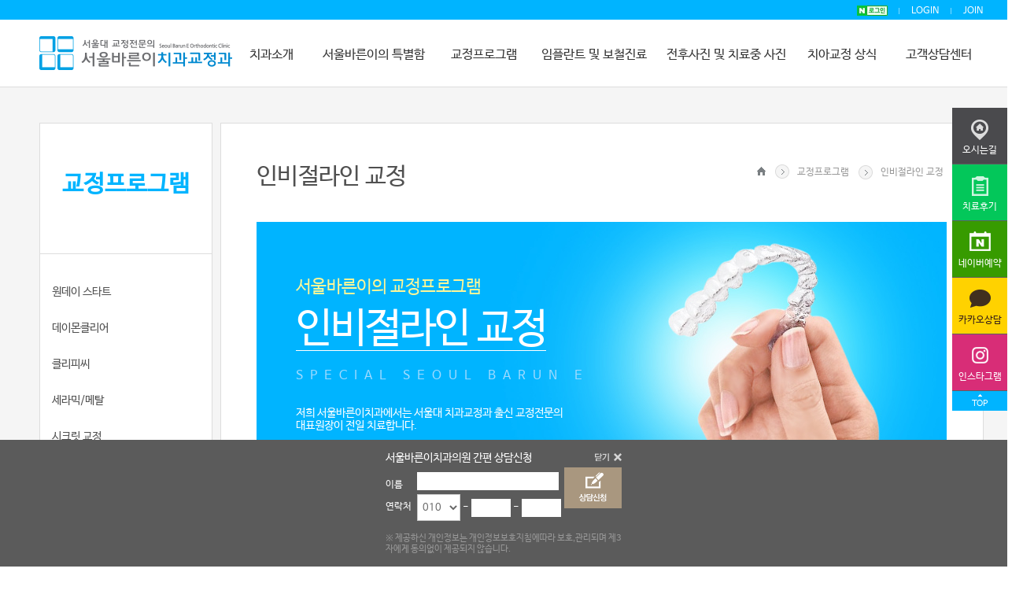

--- FILE ---
content_type: text/html
request_url: http://seoulbarune.com/template/orthodonics/invisalign_orthodontic.php
body_size: 7212
content:

<!DOCTYPE html PUBLIC "-//W3C//DTD XHTML 1.0 Transitional//EN" "http://www.w3.org/TR/xhtml1/DTD/xhtml1-transitional.dtd">
<html xmlns="http://www.w3.org/1999/xhtml">
<head>
<meta http-equiv="content-type" content="text/html; charset=utf-8">
<meta http-equiv="imagetoolbar" content="no" />
<meta http-equiv="Cache-Control" content="No-Cache" />
<meta http-equiv="Pragma" content="No-Cache" />
<meta name="naver-site-verification" content="bec2796452ced70c8c4a0c221fcf5a2a24c9218e"/>
<!--
<meta name="naver-site-verification" content="bec2796452ced70c8c4a0c221fcf5a2a24c9218e"/>
<meta name="keyword" content="부천시 원미구, 서울대 교정과 출신 전문의, 치아교정전문, 책임진료, 부천치과, 부천치아교정, 부천교정치과" />
<meta name="description" content="부천시 원미구, 서울대 교정과 출신 전문의, 치아교정전문, 책임진료, 부천치과, 부천치아교정, 부천교정치과" />
<title>서울바른이치과교정과치과의원 - 부천치과, 부천치아교정, 부천교정치과</title>
-->
<meta name="naver-site-verification" content="1903c1ada07562307228ec0f314c24f2f15fdadb"/>
<meta name="description" content="부천시 원미구 치과, 부천치과, 부천치아교정, 부천교정치과, 서울대 교정과 출신 전문의, 책임진료"/>
<meta name="keyword" content="부천시 원미구 치과, 부천치과, 부천치아교정, 부천교정치과, 서울대 교정과 출신 전문의, 책임진료"/>
<meta name="author" content='서울바른이치과교정과치과의원 - 부천치과, 부천치아교정, 부천교정치과' />
<meta property="og:type" content="website">
<meta property="og:title" content="서울바른이치과교정과치과의원 - 부천치과, 부천치아교정, 부천교정치과">
<meta property="og:description" content="부천시 원미구 치과, 부천치과, 부천치아교정, 부천교정치과, 서울대 교정과 출신 전문의, 책임진료">
<meta property="og:url" content="http://www.seoulbarune.com">
<link rel="canonical" href="http://www.seoulbarune.com">
<title>서울바른이치과교정과치과의원</title>

<link rel="stylesheet" type="text/css" href="../../template/css/common.css">
<link rel="stylesheet" type="text/css" href="../../template/css/basic.css">
<link rel="stylesheet" type="text/css" href="../../template/css/layout.css">
<link rel="stylesheet" type="text/css" href="../../template/css/content.css">
<link rel="stylesheet" href="../../core/css/default.css" type="text/css">
<link rel="stylesheet" href="../../core/js/ui/jquery-ui-1.8.20.custom.css" type="text/css">
<link rel="stylesheet" href="../../core/css/modal.css" type="text/css">

<script type="text/javascript">
var mf_charset		= "utf-8";							// 인코딩
var mf_path			= "../..";								// 최상위경로
var mf_url			= "http://www.seoulbarune.com";								// 도메인
var mf_is_member	= "";								// 회원여부
var mf_is_admin		= "";								// 관리자여부
var mf_is_mobile	= "0";						// 모바일접속여부
var mf_is_gecko		= navigator.userAgent.toLowerCase().indexOf("gecko") != -1;	// gecko browser
var mf_is_ie		= navigator.userAgent.toLowerCase().indexOf("msie") != -1;	// ie browser
</script>

<script type="text/javascript" src="../../core/js/jquery-1.7.2.min.js"></script>
<script type="text/javascript" src="../../core/js/ui/jquery-ui-1.8.20.custom.min.js"></script>
<script type="text/javascript" src="../../core/js/ui/ui.datepicker-ko.js"></script>
<script type="text/javascript" src="../../core/js/modal.js"></script>
<script type="text/javascript" src="../../core/js/common.js"></script>
<script type="text/javascript" src="../../core/js/jquery.number.js"></script>
<script type="text/javascript" src="../../template/js/template_ui.js"></script>

</head>

<body>

<!--ui object -->
<div id="wrap">

	<!-- header -->
<div id="header">
	<div class="inner_header">
		<h1 class="logo"><a href="../../template/main/main.php"><img src="../../template/image/common/h1_logo.gif" alt="서울바른이치과"></a></h1>
		<h2 class="blind">Global navigation bar</h2>
		<ul class="gnb">
		
					<li><a href="javascript:topLoginNaver();"><img src="/plugin/sns/naver/image/naver_login_small_btn.jpg" alt="네이버 아이디로 로그인" /></a>
			<script type="text/javascript">
			function topLoginNaver(){
				var win = window.open('https://nid.naver.com/oauth2.0/authorize?client_id=J1qMekCU4Hq7oEjj55oF&response_type=code&redirect_uri=http%3A%2F%2Fseoulbarune.com%2Fplugin%2Fsns%2Fnaver%2Fcallback.php&state=0bdcf60a63310b2b4de37ae789cc2516', '네이버 아이디로 로그인','width=320, height=480, toolbar=no, location=no');

				var timer = setInterval(function() {
					if(win.closed) {
						window.location.reload();
						clearInterval(timer);
					}
				}, 500);
			}
			</script>
			</li>
			<li><a href="../../module/login/login.php?return_url=/template/orthodonics/invisalign_orthodontic.php?">LOGIN</a></li>
			<li class="last"><a href="../../module/member/join.php">JOIN</a></li>
				</ul>
		<h2 class="blind">전체메뉴</h2>
		<div class="lnb">
			<ul class="depth1">
							<li class="menu01 ">
					<a href="../../template/introduction/greeting.php" class="nav nav1">치과소개</a>
					<ul class="depth2" style="display:none;">
					<li><a href='../../template/introduction/greeting.php'>인사말</a></li><li><a href='../../template/introduction/intoduction.php'>의료진소개</a></li><li><a href='../../template/introduction/consultation_hours.php'>진료시간 안내</a></li><li><a href='../../template/introduction/look_around.php'>병원둘러보기</a></li><li><a href='../../template/introduction/directions.php'>찾아오시는 길</a></li>					</ul>
				</li>
							<li class="menu02 ">
					<a href="../../template/specificity/protrusion_treatment.php" class="nav nav2">서울바른이의 특별함</a>
					<ul class="depth2" style="display:none;">
					<li><a href='../../template/specificity/protrusion_treatment.php'><span class='sky'>돌출입 교정 치료</span></a></li><li><a href='../../template/specificity/notextraction_orthodontic.php'><span class='sky'>비발치 덧니 교정</span></a></li><li><a href='../../template/specificity/hw_specialist.php'>서울대 교정전문의</a></li><li><a href='../../template/specificity/od_treatment.php'>교정 주치의 책임 진료</a></li><li><a href='../../template/specificity/3d_diagnosis.php'>3D CT 3차원진단</a></li><li><a href='../../template/specificity/so_appliance.php'>교정장치</a></li><li><a href='../../template/specificity/sterilization_system.php'>완벽한 멸균소독 시스템</a></li><li><a href='../../template/specificity/as_system.php'>정직한 진료와 분납제도</a></li><li><a href='../../template/specificity/collaboraation_treatment.php'>분과별 협력진료</a></li>					</ul>
				</li>
							<li class="menu03 ">
					<a href="../../template/orthodonics/oneday_start.php" class="nav nav3">교정프로그램</a>
					<ul class="depth2" style="display:none;">
					<li><a href='../../template/orthodonics/oneday_start.php'>원데이 스타트</a></li><li><a href='../../template/orthodonics/damon_clear.php'>데이몬클리어</a></li><li><a href='../../template/orthodonics/clippy_c.php'>클리피씨</a></li><li><a href='../../template/orthodonics/ceramics.php'>세라믹/메탈</a></li><li><a href='../../template/orthodonics/secret_orthodontic.php'>시크릿 교정</a></li><li><a href='../../template/orthodonics/incognito_orthodontic.php'>인코그니토 교정</a></li><li><a href='../../template/orthodonics/invisalign_orthodontic.php'>인비절라인 교정</a></li><li><a href='../../template/orthodonics/symptom_type_program.php'><span class='sky'>증상별프로그램</span></a></li><li><a href='../../template/orthodonics/age_type_program.php'><span class='sky'>연령별 프로그램</span></a></li>					</ul>
				</li>
							<li class="menu04 ">
					<a href="../../template/prosthetics/prosthetics.php" class="nav nav4">임플란트 및 보철진료</a>
					<ul class="depth2" style="display:none;">
					<li><a href='../../template/prosthetics/prosthetics.php'>임플란트 및 심미보철</a></li>					</ul>
				</li>
							<li class="menu05 ">
					<a href="../../module/board/board.php?bo_id=case" class="nav nav5">전후사진 및 치료중 사진</a>
					<ul class="depth2" style="display:none;">
					<li><a href='../../module/board/board.php?bo_id=case'>서울바른이 진행 케이스</a></li><li><a href='../../module/board/board.php?bo_id=treatment&sc_category=돌출입'>서울바른이 치료 종료케이스</a></li>					</ul>
				</li>
							<li class="menu06 ">
					<a href="../../template/common-sense/malocclusion.php" class="nav nav6">치아교정 상식</a>
					<ul class="depth2" style="display:none;">
					<li><a href='../../template/common-sense/malocclusion.php'>부정교합이란</a></li><li><a href='../../template/common-sense/attention.php'>교정치료과정</a></li><li><a href='../../template/common-sense/firstday.php'>교정치료 주의사항</a></li><li><a href='../../template/common-sense/toothbrush.php'>잇솔질 방법</a></li>					</ul>
				</li>
							<li class="menu07  last">
					<a href="../../module/board/board.php?bo_id=snotice" class="nav nav7">고객상담센터</a>
					<ul class="depth2" style="display:none;">
					<li><a href='../../module/board/board.php?bo_id=snotice'>공지사항</a></li><li><a href='../../module/board/board.php?bo_id=notice'>감사합니다 여러분</a></li><li><a href='../../module/board/board.php?bo_id=epilogue'>고마워요 서울바른이(후기)</a></li><li><a href='../../module/board/board.php?bo_id=qna'>자주 묻는 질문</a></li><li><a href=''></a></li>					</ul>
				</li>
						</ul>
		</div>
	</div>
	<div class="bg_navi" style="display:none;">
		<div class="bgn lnb_bg1"  style="display:none;"></div>
		<div class="bgn lnb_bg2"  style="display:none;"></div>
		<div class="bgn lnb_bg3"  style="display:none;"></div>
		<div class="bgn lnb_bg4"  style="display:none;"></div>
		<div class="bgn lnb_bg5"  style="display:none;"></div>
		<div class="bgn lnb_bg6"  style="display:none;"></div>
	</div>
</div>
<!-- //header -->

<script type="text/javascript">   
$(window).load(function(){
	$(".lnb").navigation(); // 네비게이션
});
</script>	<div id="container">
		<div class="inner_container">
			<div class="wrap_left">
				<!-- snb -->
				<div class="snb">
					<h3>	
						<div class="inner_h3">
							<span class="txt_tit">교정프로그램</span><br />
							<span class="snb_desc"></span>
						</div>
					</h3>
					<ul class='sul_over'>
												<li id="sli_over_0" class="mmdisplay" ><a href="../../template/orthodonics/oneday_start.php">원데이 스타트</a>
													</li>
												<li id="sli_over_1" class="mmdisplay" ><a href="../../template/orthodonics/damon_clear.php">데이몬클리어</a>
													</li>
												<li id="sli_over_2" class="mmdisplay" ><a href="../../template/orthodonics/clippy_c.php">클리피씨</a>
													</li>
												<li id="sli_over_3" class="mmdisplay sli_over" ><a href="../../template/orthodonics/ceramics.php">세라믹/메탈</a>
														<ul class="depth3 mdisplay sli_over_3">
																<li><a href="../../template/orthodonics/ceramics.php">세라믹 장치</a></li>
								<li><a href="/template/orthodonics/ceramics02.php">메탈 장치</a></li>
																																							</ul>
													</li>
												<li id="sli_over_4" class="mmdisplay sli_over" ><a href="../../template/orthodonics/secret_orthodontic.php">시크릿 교정</a>
														<ul class="depth3 mdisplay sli_over_4">
																								<li><a href="../../template/orthodonics/secret_orthodontic.php">투명 교정</a></li>
								<li><a href="/template/orthodonics/secret_orthodontic02.php">설측 교정</a></li>
																															</ul>
													</li>
												<li id="sli_over_5" class="mmdisplay" ><a href="../../template/orthodonics/incognito_orthodontic.php">인코그니토 교정</a>
													</li>
												<li id="sli_over_6" class="on" ><a href="../../template/orthodonics/invisalign_orthodontic.php">인비절라인 교정</a>
													</li>
												<li id="sli_over_7" class="mmdisplay sli_over" ><a href="../../template/orthodonics/symptom_type_program.php">증상별프로그램</a>
														<ul class="depth3 mdisplay sli_over_7">
																																<li><a href="../../template/orthodonics/symptom_type_program.php">덧니 교정프로그램</a></li>
								<li><a href="/template/orthodonics/symptom_type_program02.php">돌출입 교정프로그램</a></li>
								<li><a href="/template/orthodonics/symptom_type_program03.php">수술 교정프로그램</a></li>
								<li><a href="/template/orthodonics/symptom_type_program04.php">부분 교정프로그램</a></li>
								<li><a href="/template/orthodonics/symptom_type_program05.php">교정용 미니스크류 교정프로그램</a></li>
																							</ul>
													</li>
												<li id="sli_over_8" class="mmdisplay sli_over" ><a href="../../template/orthodonics/age_type_program.php">연령별 프로그램</a>
														<ul class="depth3 mdisplay sli_over_8">
																																								<li><a href="../../template/orthodonics/age_type_program.php">성정기 턱성장 교정프로그램</a></li>
								<li><a href="/template/orthodonics/age_type_program02.php">청소년기 교정프로그램</a></li>
								<li><a href="/template/orthodonics/age_type_program03.php">중,장년기 교정프로그램</a></li>
															</ul>
													</li>
												
											</ul>
				</div>
				
				<!-- //snb -->
				<div class="box_center">
					<span class="txt_tel">032.710.8275</span>					
					<dl class="list_time">
						<dt>월/화/금요일</dt>
						<dd>AM 10:00 ~ PM 07:00</dd>
						<dt>수요일</dt>
						<dd>PM 02:00 ~ PM 09:00</dd>
						<dt>목요일</dt>
						<dd><!-- PM 02:00 ~ PM 07:00<br /> -->학기중 휴진 (여름, 겨울방학은 정상진료)</dd>
						<dt>토요일</dt>
						<dd>AM 09:30 ~ PM 02:30</dd>
						<dt>점심시간</dt>
						<dd>PM 01:00 ~ PM 02:00</dd>
					</dl>
				</div>
				<div class="box_map">
					<a href="../../template/introduction/directions.php"><img src="../../template/image/sub/img_quick_map.gif" alt="7호선 부천시청역 5번출구 굿모닝프라자 3층 서울바른이치과의원" /></a>
				</div>
			</div>
			<!-- content -->
			<div id="content">
				<div class="content_tit">
					<h4>인비절라인 교정</h4>
					<ul class="path"> 
						<li class="first"><a href="#"><img src="../../template/image/sub/ico_home.gif" alt="home" /></a></li>
						<li><a href="#">교정프로그램</a></li>
						<li class="last"><a href="#">인비절라인 교정</a></li>
					</ul>
				</div>
				<div class="content_in">
<!-- //내용입력부분 -->
<div class="wrap_invisalign_orthodontic">
	<div class="box_top">
		<span class="txt01">서울바른이의 교정프로그램</span>
		<span class="txt02">인비절라인 교정</span>
		<span class="txt03">SPECIAL SEOUL BARUN E</span>
		<p class="txt04">저희 서울바른이치과에서는 서울대 치과교정과 출신 교정전문의<br /> 대표원장이 전일 치료합니다.</p>
	</div>
	<div class="cnt01">
		<h5><span class="quot01"></span><span class="sky">인비절라인 </span>교정<span class="quot02"></span></h5>
		<p class="txt_emp">인비절라인은 투명 교정장치의 대표주자로 2주 간격으로 투명한 장치를 장착하여 교정치료가 진행됩니다. </p>
		<p class="txt_desc">인비절라인만의 3차원 소프트웨어 모델링 작업으로 교정치료 동안 치아이동을 예측하여 본을 뜨는 횟수가 일반투명장치에 비해 현저히 적습니다.<br />예측되는 치아이동에 맞춰 최첨단 재료로 투명한 장치를 제작하여 치아 교정을 시작합니다.<br />인비절라인 인증치과인 서울바른이 치과에서 인비절라인을 통해 교정치료 기간 중에도 밝고 환한 웃음을 자신있게 지으세요<br /></p>
	</div>
	<img src="../image/sub/h_invisalign_orthodontic01.jpg" alt="국내유사투명장치와 인비절라인 비교" class="mb20 mt50" />
	<table summary="국내유사투명장치와 인비절라인을 비교한 표로 장치제작, 장치크기, 혀이물감, 발음장애, 교정결과의 정보를 제공합니다." class="table02">
		<caption class="blind">인코그니토와 일반 설측장치 비교</caption>
		<colgroup>
			<col width="25%" />
			<col width="37.5%" />
			<col width="37.5%" />
		</colgroup>
		<thead>
			<tr>
				<th>구분</th>
				<th class="bg_gray">국내 유사 투명교정장치</th>
				<th class="bg_sky">인비절라인</th>
			</tr>
		</thead>
		<tbody>
			<tr>
				<th>장치의 투명성</th>
				<td>보이지 않는다.</td>
				<td class="sky">보이지 않는다.</td>
			</tr>
			<tr>
				<th>재료</th>
				<td>일반 플라스틱</td>
				<td class="sky">특수 강화 플라스틱</td>
			</tr>
			<tr>
				<th>움직일 수 있는 치아의 개수</th>
				<td>앞니 2~3개</td>
				<td class="sky">어금니를 포함한 치아 전체</td>
			</tr>
			<tr>
				<th>치료 가능한 부정교합</th>
				<td>아주 경미한 부정교합에만 적용 가능</td>
				<td class="sky">다양한 부정교합 치료 가능</td>
			</tr>
			<tr>
				<th>제작 과정</th>
				<td>손으로 제작</td>
				<td class="sky">최첨단 컴퓨터 기술을 통한 전자동화</td>
			</tr>
			<tr>
				<th>장치의 효과</th>
				<td>각 장치마다 그 효과는 예측 불허</td>
				<td class="sky">각 장치의 일률적인 효과</td>
			</tr>
			<tr>
				<th>치아를 움직이는 힘</th>
				<td>조절 불가능</td>
				<td class="sky">조절 가능</td>
			</tr>
			<tr>
				<th>장치의 형상</th>
				<td>불규칙적인 두께와 날카로운 모서리</td>
				<td class="sky">일률적인 두께와 부드러운 모서리</td>
			</tr>
			<tr>
				<th>치아 움직임 예측, 부작용 예방</th>
				<td>불가능</td>
				<td class="sky">전용 소프트웨어로 부작용 사전 예방</td>
			</tr>
		</tbody>
	</table>
</div>

<!-- //내용입력부분 -->
					</div>
				</div>
				<!-- //content -->
			</div>
		</div><!--//container -->
	<!-- 상담신청 -->
<div class="wrap_box_db">
	<form name="quick_form_foot" method="post" action="../../module/board/write_update.php" onsubmit="return quick_submit_foot()"> 
	<input type="hidden" name="mode"	value="insert">
	<input type="hidden" name="bo_id"	value="simple_consult">
	<input type="hidden" name="ar_password" value="1234">
	<input type="hidden" name="return_string" value="/template/orthodonics/invisalign_orthodontic.php">
	<input type="hidden" name="ar_subject" value="간편상담신청">

		<fieldset class="box_db">
		<legend class="blind">서울바른이치과의원 간편 상담신청서</legend>
			<span class="tit">서울바른이치과의원 간편 상담신청</span>
			<div id="displays_foot" style="display:block;">
				<dl>
					<dt><label for="">이름</label></dt>
					<dd><input type="text" id="ar_name" name="ar_name" title="이름" class="txt required" style="width:170px;" maxlength="10" /></dd>
					<dt><label for="">연락처</label></dt>
					<dd>
						<select name="phone[]" title="연락처" style="width:55px;">
							<option>010</option>
							<option>011</option>
							<option>018</option>
							<option>019</option>
						</select>
						- <input type="text" name="phone[]" title="연락처" class="txt exp_numeric required" maxlength="4" style="width:40px;"/>
						- <input type="text" name="phone[]" title="연락처" class="txt exp_numeric required" maxlength="4" style="width:40px;"/>
					</dd>
				</dl>
				<button type="submit" class="btn_aply"><img src="../../m/template/img/btn_couns.png" alt="" width="73" /></button>
			</div>
			<button type="button" class="oc_button_foot btn_close"></button>
		</fieldset>
	</form>
	<p class="txt_agree">※ 제공하신 개인정보는 개인정보보호지침에따라 보호,관리되며 제3자에게 동의없이 제공되지 않습니다.</p>
</div>


<script type="text/javascript">
// 저장
function quick_submit_foot()
{
	// 폼체크
	if(!check_form("quick_form_foot"))
	{
		return false;
	} // end if

	if(confirm("신청하시겠습니까?"))
	{
		return true; 
	}
	else
	{
		return false;
	}

	return true;
}
</script><!-- //상담신청 -->
<!-- footer -->
<div id="footer">
	<div class="wrap_site_link">
		<ul class="list_site_link">
			<li><img src="../../template/image/common/ft_link01.gif" alt="" /></li>
			<li><a href="https://www.snudh.org/" target="_blank"><img src="../../template/image/common/ft_link02.gif" alt="" /></a></li>
			<li><img src="../../template/image/common/ft_link03.gif" alt="" /></li>
			<li><a href="http://www.kao.or.kr/" target="_blank"><img src="../../template/image/common/ft_link04.gif" alt="" /></a></li>
			<li><a href="http://www.wfo.org/" target="_blank"><img src="../../template/image/common/ft_link05.gif" alt="" /></a></li>
			<li><a href="https://www.aaoinfo.org/" target="_blank"><img src="../../template/image/common/ft_link06.gif" alt="" /></a></li>
			<li><a href="http://www.invisalign.co.kr/" target="_blank"><img src="../../template/image/common/ft_link07.gif" alt="" /></a></li>
			<li><a href="http://creativity.3m.co.kr/Unitek/patient/Incognito_int.jsp" target="_blank"><img src="../../template/image/common/ft_link08.gif" alt="" /></a></li>
		</ul>
	</div>
	<div class="wrap_link">
		<ul class="list_link">
			<li class="fst"><a href="javascript:open_xbox('../../template/inc/privacy.php','개인정보보호정책', 700, 500);">개인정보보호정책</a></li>
			<li class="last"><a href="javascript:open_xbox('../../template/inc/agreement.php','이용약관', 700, 500);">이용약관</a></li>
		</ul>
	</div>
	<div class="wrap_info">
		<div class="inner_info">
			<div class="pb10"><span class="white fs16">서울바른이치과교정과치과의원</span></div>
			<dl class="list_info">
				<dt class="fst">주소</dt>
				<dd>경기도 부천시 길주로 234, 힐스테이트 상가(힐스에비뉴) 2층 29,30,31호</dd>
				<dt>대표원장</dt>
				<dd>장준규</dd>
				<!-- <dt>사업자등록번호</dt>
				<dd>502-96-03511</dd> -->
				<dt>TEL</dt>
				<dd>032-710-8275</dd>
				<dt>이메일</dt>
				<dd class="last">seoulbarune@gmail.com</dd>
			</dl>
			<span class="copy">Copyright 2014 ©서울바른이치과교정과치과의원.All right reserved.</span>
		</div>
	</div>
</div>
<!-- //footer -->
<!-- quick -->
<div id="right_quick">
	<ul class="list_quick">
		<!-- <li><a href="../../template/prosthetics/prosthetics.php" class="menu01">전후사진</a></li> -->
		<!--<li><a href="" class="menu03">온라인상담</a></li>-->
		<li><a href="../../template/introduction/directions.php" class="menu04">오시는길</a></li>
		<li><a href="https://naver.me/5uxUn5Hb" class="menu08" target="_blank">치료후기</a></li>
		<li><a href="https://booking.naver.com/booking/13/bizes/344465" target="_blank" class="menu05">네이버예약</a></li>
		<!-- <li><a href="javascript:open_image('../../template/image/main/popup_kakao.jpg');" class="menu06">카카오톡상담</a></li> -->
		<li><a href="https://pf.kakao.com/_JxlMkb" target="_blank" class="menu06">카카오상담</a></li>
		<li><a href="https://www.instagram.com/seoulbarune/" target="_blank" class="menu07">인스타그램</a></li>
	</ul>
	<a href="#" class="btn_top">TOP</a>
</div>
<!-- //quick -->

<script type="text/javascript">
// 달력
$(document).ready(function(){
	var option = {changeMonth: true, changeYear: true, gotoCurrent: false, yearRange:'-100:+10', onSelect:function(){
		$(this).prev('input[type="hidden"]').val(this.value.replace(/-/g,""))}
	};
	$.extend(option,$.datepicker.regional['ko']);
	$(".input_date").datepicker(option);
});
</script>

<!-- hidden submit frame -->
<iframe id="hidden_frame" name="hidden_frame" src="../../layout/blank.php" width="0" height="0" style="display:none;"></iframe>


<script type="text/javascript" src="http://wcs.naver.net/wcslog.js"></script> 
<script type="text/javascript"> 
	if(!wcs_add) var wcs_add = {}; 
	wcs_add["wa"] = "f217f20a87a184"; 
	wcs_do(); 
</script>
</body>
</html>

</div>


<!--20170522 몽스크립트자리-->


--- FILE ---
content_type: text/css
request_url: http://seoulbarune.com/template/css/common.css
body_size: 1065
content:
@charset "utf-8";

/* Common */
body,p,h1,h2,h3,h4,h5,h6,ul,ol,li,dl,dt,dd,table,th,td,form,fieldset,legend,input,textarea,button,select{margin:0;padding:0}
body,input,textarea,select,button,table{font-family:NanumBarunGothic,nbg,Helvetica,sans-serif;font-size:13px;color:#666;}
img,fieldset{border:0}
ul,ol{list-style:none}
em,address{font-style:normal}
a{text-decoration:none}
a:hover,a:active,a:focus{text-decoration:none;}
table{border-spacing:0;border-collapse:collapse;}
.blind{visibility:hidden;overflow:hidden;position:absolute;top:0;left:0;width:1px;height:1px;font-size:0;line-height:0}

button{border:0 none;background-color:transparent;cursor:pointer;}
button::-moz-focus-inner {border:0; padding:0;}
input,select,button{vertical-align:middle;}


@font-face{
font-family:NanumBarunGothic;
src:url(NanumBarunGothic.eot);
src:local(※), url(NanumBarunGothic.woff) format('woff')
}

@font-face{
font-family:NanumBarunGothicBold;
src:url(NanumBarunGothicBold.eot);
src:local(※), url(NanumBarunGothicBold.woff) format('woff')
}

--- FILE ---
content_type: text/css
request_url: http://seoulbarune.com/template/css/layout.css
body_size: 1831
content:
@charset "utf-8";

#wrap{min-width:1300px;}

#header{position:relative;height:110px;background:url(../image/common/bg_header.gif) repeat-x 0 0;border-bottom:1px solid #ddd;z-index:30;}
#header .inner_header{position:relative;width:1200px;margin:0 auto;z-index:25;}
#header .logo{position:absolute;top:46px;left:0;}
#header .gnb{position:absolute;top:7px;right:0;}
#header .gnb li{float:left;padding:0 15px;background:url(../image/common/bar_gnb.gif) no-repeat right 3px;}
#header .gnb li.last{padding-right:0;background:none;}
#header .gnb li a{display:block;font-size:12px;color:#fff;}

#header .lnb{position:absolute;top:60px;right:0;text-align:center;z-index:20;}
#header .lnb .depth1 > li{float:left;margin-right:15px;}
#header .lnb .depth1 > li.last{margin-right:0;}
#header .lnb .depth1 > li > a{display:block;font-size:16px;color:#333;text-align:center;}
#header .lnb .depth1 > li > a:hover{color:#00B4FF;}
#header .lnb .depth1 > li > a.on {color:#00B4FF;}

#header .lnb .depth1 .menu01{width:90px;}
#header .lnb .depth1 .menu02{width:140px;}
#header .lnb .depth1 .menu03{width:110px;}
#header .lnb .depth1 .menu04{width:140px;}
#header .lnb .depth1 .menu05{width:165px;}
#header .lnb .depth1 .menu06{width:100px;}
#header .lnb .depth1 .menu07{width:115px;}
#header .lnb .depth2{margin-top:30px;}
#header .lnb .depth2 > li{padding:9px 0;}
#header .lnb .depth2 > li.last{margin-right:0;}
#header .lnb .depth2 > li > a{display:block;font-size:13px;color:#666;}
#header .lnb .depth2 > li > a:hover{color:#00B4FF;}

#header .bg_navi{position:absolute;top:110px;right:0;width:100%;height:290px;z-index:10;background-color:#fff;border-bottom:1px solid #ddd;background:url(../image/common/bg_lnb.gif) no-repeat center 0 #fff;}


#container{padding:45px 0 70px 0;background:#f5f5f5;}
#container .inner_container{overflow:hidden;width:1200px;margin:0 auto;}
#container .wrap_left{float:left;width:220px;margin-right:10px;}

#container .snb{width:218px;margin-bottom:10px;border:1px solid #ddd;background:#fff;}
#container .snb h3{display:table;height:165px;width:198px;padding:0 10px;border-bottom:1px solid #ddd;text-align:center;}
#container .snb .inner_h3{display:table-cell;vertical-align:middle;*padding-top:60px;}
#container .snb h3 .txt_tit{display:inline-block;font-size:30px;color:#00B4FF;}
#container .snb h3 .snb_desc{display:inline-block;margin-top:10px;font-size:14px;color:#a2a2a2;font-weight:normal;}
#container .snb > ul{padding:25px 0;}
#container .snb > ul > li{position:relative;}
#container .snb > ul > li > a{display:block;padding:15px 15px;font-size:14px;color:#505050;}
#container .snb > ul > li.on > a{color:#00B4FF;font-weight:bold;background:url(../image/sub/arr_snb.gif) no-repeat 190px 17px;}
#container .snb > ul > li > .depth3{position:absolute;top:-40%;right:-201px;width:200px;color:#fff;background:#00B4FF;border:1px solid #fff;border-left:none;border-bottom:none;z-index:200;}
#container .snb > ul > li > .depth3 li a{display:block;padding:10px;text-align:center;color:#fff;}
#container .snb > ul > li > .depth3 li{border-bottom:1px solid #fff;}

#container .box_center{overflow:hidden;width:198px;padding:10px;margin-bottom:10px;border:1px solid #ddd;background:#fff;}
#container .box_center .txt_tel{display:block;padding-bottom:5px;font-size:28px;color:#00B4FF;border-bottom:1px solid #ddd;font-weight:bold;text-align:center;}
#container .box_center .list_time{overflow:hidden;margin-top:10px;color:#666;font-size:12px;}
#container .box_center .list_time dt{float:left;padding-bottom:7px;font-weight:bold;}
#container .box_center .list_time dd{margin-left:75px;padding-bottom:7px;}
#container .box_map{width:218px;border:1px solid #ddd;line-height:0;font-size:0;}

#content{float:left;width:878px;padding:50px 45px 180px 45px;border:1px solid #ddd;background:#fff;}
#content .content_tit{overflow:hidden;}
#content .content_tit h4{float:left;font-size:30px;font-weight:normal;color:#505050;letter-spacing:-0.75px;}
#content .content_tit .path{float:right;}
#content .content_tit .path li{float:left;padding-left:5px;padding-right:25px;background:url(../image/sub/arr_path.gif) no-repeat right center;}
#content .content_tit .path li a{display:inline-block;padding:5px;color:#999;font-size:12px;}
#content .content_tit .path li.last{padding-right:0;background:none;}
#content .content_in{padding-top:40px;}

#footer{clear:both;padding-bottom: 150px;}
#footer .wrap_site_link{background:#F5F5F5;padding:20px 0;}
#footer .wrap_site_link .list_site_link{overflow:hidden;width:1200px;margin:0 auto;}
#footer .wrap_site_link .list_site_link li{float:left;margin-left:29px}
#footer .wrap_site_link .list_site_link li:first-child{margin-left:0;}
#footer .wrap_link{padding:15px 0;background:#67676a;}
#footer .list_link{overflow:hidden;width:1200px;margin:0 auto;}
#footer .list_link li{float:left;padding:0 8px;background:url(../image/common/line_site.gif) no-repeat right center;}
#footer .list_link li.fst{padding-left:0;}
#footer .list_link li.last{padding-right:0;background:none;}
#footer .list_link li a{color:#ccc;font-size:13px;}
#footer .wrap_info{background:#454548;}
#footer .inner_info{overflow:hidden;width:1200px;margin:0 auto;padding:30px 0;color:#a9a9ac;}
#footer .list_info{overflow:hidden;float:left;font-size:12px;}
#footer .list_info dt{float:left;padding:2px 6px;background:url(../image/common/line_colon.gif) no-repeat right center;}
#footer .list_info dt.fst{padding-left:0;}
#footer .list_info dd{float:left;padding:2px 6px;background:url(../image/common/line_site.gif) no-repeat right 4px;}
#footer .list_info dd.last{padding-right:0;background:none;}
#footer .wrap_info .copy{float:right;font-size:12px;}

#right_quick{position:fixed;top:19%;right:0;z-index:100;font-size:12px;}
#right_quick .list_quick li{border-bottom:1px solid #5e5e61;}
#right_quick .list_quick li a{display:block;width:70px;padding:47px 0 10px 0;color:#fff;text-align:center;}
#right_quick .list_quick li .menu01{background:url(../image/common/ico_quick01.png) no-repeat center 15px #4a4a4d;}
#right_quick .list_quick li .menu02{background:url(../image/common/ico_quick02.png) no-repeat center 15px #4a4a4d;}
#right_quick .list_quick li .menu03{background:url(../image/common/ico_quick03.png) no-repeat center 15px #4a4a4d;}
#right_quick .list_quick li .menu04{background:url(../image/common/ico_quick04.png) no-repeat center 15px #4a4a4d;}
#right_quick .list_quick li .menu05{background:url(../image/common/ico_quick08.png) no-repeat center 12px #379B00;}
#right_quick .list_quick li .menu06{background:url(../image/common/ico_quick06.png) no-repeat center 15px #FFD200;}
#right_quick .list_quick li .menu06{color:#321B1A;}
#right_quick .list_quick li .menu07{background:url(../image/common/ico_quick07.png) no-repeat center 15px #d82d77;}
#right_quick .list_quick li .menu07{color:#ffffff;}
#right_quick .list_quick li .menu08{background:url(../image/common/ico_quick02.png) no-repeat center 15px #03c75a;}
#right_quick .list_quick li .menu08{color:#ffffff;}
#right_quick .list_quick li.on .menu01{background:url(../image/common/ico_quick01.png) no-repeat center 15px #00B4FF;}
#right_quick .list_quick li.on .menu02{background:url(../image/common/ico_quick02.png) no-repeat center 15px #00B4FF;}
#right_quick .list_quick li.on .menu03{background:url(../image/common/ico_quick03.png) no-repeat center 15px #00B4FF;}
#right_quick .list_quick li.on .menu04{background:url(../image/common/ico_quick04.png) no-repeat center 15px #00B4FF;}
#right_quick .btn_top{display:block;width:70px;padding:10px 0 3px 0;text-align:center;color:#fff;font-size:11px;background:url(../image/common/ico_top.png) no-repeat center 4px #00b4ff;}


.wrap_box_db{padding: 15px 0; background: #5b5b5b;position: fixed; bottom: 0; width: 100%; z-index: 99999;}
.box_db{position:relative;width:300px;margin:0 auto;color:#fff;}
.box_db .tit{display:block;font-size:14px;}
.box_db dl{overflow:hidden;margin-top:10px;}
.box_db dl dt{float:left;font-size:12px;padding-top:9px;}
.box_db dl dd{margin-left:40px;margin-bottom:5px;}
.box_db input.txt{border:none;padding:4px 5px;}
.btn_aply{position:absolute;top:20px;right:0;}
.btn_close{position:absolute;top:2px;right:0;width:34px;height:10px;background:url(/m/template/img/btn_close.png) no-repeat 0 0;background-size:34px;font-size:11px;color:#fff;}
.btn_open{position:absolute;top:2px;right:0;width:34px;height:10px;background:url(/m/template/img/btn_open.png) no-repeat 0 0;background-size:34px;font-size:11px;color:#fff;}
.txt_agree{width:300px;margin:10px auto 0 auto;color:#999;font-size:11px;line-height:130%;}

--- FILE ---
content_type: text/css
request_url: http://seoulbarune.com/template/css/content.css
body_size: 6406
content:
@charset "utf-8";


/*table Style */
.table01{width:100%}
.table01 th{background:#999;color:#fff;border:1px solid #fff;border-left:none;}
.table01 td{padding:10px 10px 10px 20px;border:1px solid #ddd;border-right:none;}
.table01 .fst{border-top:2px solid #999;}
.table01 .lst{border-bottom:1px solid #999;}

.table02{width:100%;}
.table02 thead th{padding:15px 0;background:#4A4A4D;color:#fff;font-weight:normal;border:1px solid #fff;border-bottom:none;font-size:15px;}
.table02 th.bg_sky{background:#00B4FF;}
.table02 th.bg_gray{background:#999;}
.table02 tbody th{padding:10px 0;background:#b19a80;color:#fff;text-align:center;font-weight:normal;border:1px solid #fff;font-size:15px;}
.table02 tbody td{padding:15px;text-align:center;border:1px solid #ddd;line-height:160%;}

/*lsit Style */
.list_circle{overflow:hidden;margin-top:30px;}
.list_circle li{float:left;width:94px;height:41px;margin-right:10px;color:#fff;padding-top:52px;font-size:15px;}
.list_circle li.sky{background:url(../image/sub/bg_circle_sky.gif) no-repeat 0 0;}
.list_circle li.brown{background:url(../image/sub/bg_circle_brown.gif) no-repeat 0 0;}
.list_circle li.last{margin-right:0;}

.section_bfaf{overflow:hidden;margin:30px 0 20px 0;}
.section_bfaf .list_bfaf li{overflow:hidden;margin-bottom:25px;}
.section_bfaf .list_bfaf .box{float:left;width:400px;}
.section_bfaf .list_bfaf .bf .tit{display:block;padding:10px;background:#7f7f7f;color:#fff;text-align:center;font-size:15px;}
.section_bfaf .list_bfaf .af .tit{display:block;padding:10px;background:#00B4FF;color:#fff;text-align:center;font-size:15px;}
.section_bfaf .list_bfaf .arr{float:left;display:block;width:75px;height:175px;background:url(../image/sub/arr_sky.gif) no-repeat center;}

/* bullet Style */
.bu_white_hexa{display:inline-block;float:left;width:35px;height:30px;padding-top:10px;background:url(../image/sub/bg_white_num.png) no-repeat 0 0;text-align:center;color:#736c63;font-size:18px;font-weight:bold;}
.bu_brown_hexa{display:inline-block;float:left;width:31px;height:21px;padding-top:6px;background:url(../image/sub/bg_brown_num.png) no-repeat 0 0;text-align:center;color:#fff;font-size:15px;font-weight:bold;}

/* Input Style */
input.text {padding:10px;border:solid #ccc 1px;background:#fff;}
input.checkbox {*margin:-1px 0;border:0;}
textarea {overflow:auto;border:solid #dadadc 1px;}
select{height:34px;padding:8px 2px;border:solid #CCC 1px;background:#fff;}

/* tab Style */
.tab01{overflow:hidden;}
.tab01 li{float:left;background:#e5e5e5;border-bottom:1px solid #00b4ff;}
.tab01 li a{display:block;text-align:center;padding:17px 0;font-size:15px;color:#666;border-right:1px solid #fff;}
.tab01 li.on a{background:#fff;border:1px solid #00b4ff;border-bottom:none;color:#00b4ff;}
.tab01 li.on{border-bottom:none;}
.tab01.len02 li{width:49.5%;}
.tab01.len03 li{width:33.3%;}
.tab01.len05 li{width:19.9%;}
.tab01.len06 li{width:16.5%;}
.tab01.len07 li{width:14.1%;}
.tab01.len08 li{width:12.4%;}


/* ButtonStyle */
.btn_black{display:inline-block;padding:10px 15px;border:1px solid #3b414a;background:#565e6b;color:#fff;}
.btn_gray{display:inline-block;padding:10px 15px;border:1px solid #ddd;background:#efefef;color:#555;}
.btn_sky{display:inline-block;padding:10px 15px;border:1px solid #0098d7;background:#00B4FF;color:#fff;}
a.btn_sky,a.btn_black{color:#fff;}

/* ButtonStyle */
.box_round_sky{display:inline-block;width:60px;height:18px;padding-top:6px;text-align:center;font-size:11px;background:url(../image/main/bg_round_sky.gif) no-repeat 0 0;color:#fff;}

.box_top{height:250px;margin-bottom:40px;padding:70px 0 0 50px;color:#fff;}
.box_top .txt01{display:block;margin-bottom:15px;font-size:22px;color:#fff697;letter-spacing:-0.75px;}
.box_top .txt02{display:inline-block;margin-bottom:22px;line-height:100%;font-size:52px;letter-spacing:-2px;border-bottom:1px solid #fff;}
.box_top .txt03{display:block;margin-bottom:30px;font-size:16px;color:#a3dbff;letter-spacing:9px;}
.box_top .txt04{font-size:14px;}

h5{font-size:40px;padding-bottom:25px;letter-spacing:-1px;}
.txt_emp{margin-bottom:20px;font-size:17px;color:#b19a80;line-height:150%;}
.txt_desc{line-height:160%;}

.quot01{display:inline-block;width:23px;height:40px;margin-right:10px;background:url(../image/sub/img_quot_01.gif) no-repeat 0 0;}
.quot02{display:inline-block;width:23px;height:40px;margin-left:10px;background:url(../image/sub/img_quot_02.gif) no-repeat 0 0;}

.box_brown{overflow:hidden;background:url(../image/sub/bg_brown_pattern.gif) repeat 0 0;}
.box_brown h6{height:105px;font-size:30px;background:url(../image/sub/bg_white_triangle.png) no-repeat center 0;text-align:center;}
.box_brown h6 .txt{display:block;padding-bottom:10px;font-size:15px;color:#e7ded5;letter-spacing:8px;}



/* 치과소개_인사말 */
.wrap_greeting .top{height:212px;margin-bottom:40px;padding:120px 0 0 445px;border-bottom:1px solid #ddd;background:url(../image/sub/bg_greeting.jpg) no-repeat 0 0;}
.wrap_greeting .txt_box p{overflow:hidden;line-height:170%;color:#666;width:420px;float:left;}

/* 치과소개_의료진소개 */
.wrap_introdution .box_txt{overflow:hidden;height:215px;margin-bottom:20px;background:url(../image/sub/bg_intoduction01.jpg) no-repeat 0 0;color:#fff;font-size:20px;text-align:center;letter-spacing:-0.75px;}
.wrap_introdution .box_txt .txt_big{display:inline-block;margin:50px 0 20px 0;font-size:30px;border-bottom:1px solid #fff;}
.wrap_introdution .box_txt .yel{color:#fffbba;line-height:140%;}
.wrap_introdution .list_doctor > li{overflow:hidden;padding:35px;margin-bottom:30px;border:1px solid #ddd;}
.wrap_introdution .list_doctor .box_pic{float:left;margin-right:55px;}
.wrap_introdution .list_doctor .box_pic .pic{width:350px;height:358px;background:#ddd;}
.wrap_introdution .list_doctor .box_pic .name{width:350px;padding:15px 0;background:#00a1e4;font-size:25px;color:#fff;text-align:center;}
.wrap_introdution .list_doctor .list_profile{float:left;}
.wrap_introdution .list_doctor .list_profile li{padding:7px 0 7px 16px;background:url(../image/sub/bu_blue_dia.gif) no-repeat 0 12px;}

/* 치과소개_진료시간안내 */
.wrap_time .table_time{width:100%;}
.wrap_time .table_time thead th{padding:15px 0;background:#666;color:#fff;font-weight:normal;}
.wrap_time .table_time tbody th{padding:20px 0;background:#f5f5f5;border:1px solid #ddd;border-top:none;color:#555;}
.wrap_time .table_time tbody th.lunch{padding:8px 0;}
.wrap_time .table_time tbody th .txt_time{display:block;margin-top:5px;font-size:13px;font-weight:normal;color:#666;}
.wrap_time .table_time tbody td.on{background:url(../image/sub/bg_time_table.gif) repeat-y center 0; }
.wrap_time .table_time tbody td.half{vertical-align:bottom;font-size:12px;text-align:center;background:url(../image/sub/bg_time_table.gif) no-repeat center 0;color:#666;}
.wrap_time .table_time tbody td{border-bottom:1px solid #ddd;border-right:1px solid #ddd;}
.wrap_time .box_time{float:left;width:368px;height:170px;margin:25px 18px 0 0;padding:25px 30px;border:1px solid #ddd;background:url(../image/sub/bg_time_time.gif) no-repeat 270px 60px;}
.wrap_time .box_time h5{padding-bottom:10px;font-size:20px;color:#333;}
.wrap_time .box_time .list_time{overflow:hidden;margin-top:10px;color:#666;font-size:13px;}
.wrap_time .box_time .list_time dt{float:left;padding-bottom:7px;font-weight:bold;}
.wrap_time .box_time .list_time dd{margin-left:70px;padding-bottom:7px;}
.wrap_time .box_tel{float:left;margin-top:25px;width:428px;height:190px;border:1px solid #ddd;}
.wrap_time .box_tel{width:218px;height:170px;margin:25px 0 0 0;padding:25px 180px 25px 30px;border:1px solid #ddd;background:url(../image/sub/bg_time_tel.gif) no-repeat 270px 47px;}
.wrap_time .box_tel h5{padding-bottom:15px;font-size:20px;color:#333;}
.wrap_time .box_tel .tel{display:block;padding:17px 0;font-size:33px;letter-spacing:-1px;text-align:center;color:#00b4ff;}
.wrap_time .box_tel .txt{display:block;padding:5px 0;border:1px solid #ddd;text-align:center;}

/* 치과소개_둘러보기 */
.wrap_panorama{overflow:hidden;}
.wrap_panorama .box_big_img{float:left;width:639px;height:360px;padding:45px 28px;background:#d9d9dc;}
.wrap_panorama .box_big_img .wrap_big_img{overflow:hidden;position:relative;width:638px;height:360px;}
.wrap_panorama .box_big_img .wrap_big_img .list_big_img{position:absolute;top:0px;width:16000px;}
.wrap_panorama .box_big_img .wrap_big_img .list_big_img li{position:relative;float:left;width:638px;height:360px;background:#fff;}
.wrap_panorama .box_big_img .wrap_big_img .list_big_img li .name{display:block;position:absolute;left:0;bottom:0;width:638px;height:41px;padding-top:15px;text-align:center;font-size:25px;line-height:100%;background:url(../image/sub/bg_txt.png) repeat;color:#fff;}
.wrap_panorama .box_big_img .wrap_big_img .btn_left{position:absolute;width:56px;height:56px;left:0px;bottom:0px;z-index:20;}
.wrap_panorama .box_big_img .wrap_big_img .btn_right{position:absolute;width:56px;height:56px;right:0px;bottom:0px;z-index:20;}
.wrap_panorama .box_small_img{position:relative;float:left;width:155px;height:450px;padding:0 13px;background:#444449;}
.wrap_panorama .box_small_img .wrap_small_img{overflow:hidden;position:relative;width:199px;height:388px;margin-top:30px;}
.wrap_panorama .box_small_img .wrap_small_img .list_small_img{position:absolute;top:0;left:0;}
.wrap_panorama .box_small_img .wrap_small_img .list_small_img li{margin-bottom:10px;width:156px;height:88px;cursor:pointer;background:#f5f5f5;}
.wrap_panorama .box_small_img .wrap_small_img .list_small_img li.on{border:2px solid #00b4ff}
.wrap_panorama .box_small_img .btn_top{position:absolute;top:10px;left:86px;width:20px;height:11px;}
.wrap_panorama .box_small_img .btn_bottom{position:absolute;bottom:10px;left:86px;width:20px;height:11px;}

/* 치과소개_찾아오시는 길 */
.wrap_directions .map{height:350px;margin-bottom:35px;border:1px solid #ddd;}
.wrap_directions .tit{display:block;padding-bottom:10px;font-size:14px;font-weight:bold;color:#666;}
.wrap_directions .tit img{padding-right:5px;vertical-align:middle;}
.wrap_directions .table01 dl dt{float:left;height:15px;margin-bottom:7px;}
.wrap_directions .table01 dl dd{margin-left:50px;height:15px;margin-bottom:7px;}


/* 서울바른이의 특별함_서울대교정전문의 */
.wrap_hw_specialist .box_top{background:url(../image/sub/bg_hw_specialist_top.gif) no-repeat right 0 #00b4ff;}
.wrap_hw_specialist .cnt01{padding-bottom:20px;background:url(../image/sub/bg_hw_specialist_01.gif) no-repeat right 0;}
.wrap_hw_specialist .cnt01 h5{padding:40px 0 25px 0;}
.wrap_hw_specialist .cnt01 .txt_desc{width:450px;}
.wrap_hw_specialist .cnt02{margin-top:40px;padding:0 0 40px 426px;background:url(../image/sub/bg_hw_specialist_02.gif) no-repeat 10px 0;}
.wrap_hw_specialist .cnt02 h5{padding:0 0 25px 0;}
.wrap_hw_specialist .cnt02 .txt_desc{width:450px;}

/* 서울바른이의 특별함_교정 주치의 책임 진료 */
.wrap_od_treatment .box_top{background:url(../image/sub/bg_od_treatment_top.gif) no-repeat right 0 #00b4ff;}
.wrap_od_treatment .cnt01{margin-top:40px;padding:0 0 40px 406px;background:url(../image/sub/bg_od_treatment_01.gif) no-repeat 10px 0;}
.wrap_od_treatment .cnt01 h5{padding:40px 0 25px 0;}
.wrap_od_treatment .cnt01 .txt_desc{width:450px;}
.wrap_od_treatment .box_brown{padding:45px 0 45px 150px; background:url(../image/sub/bg_od_treatment_02.gif) no-repeat 50px 25px #c7b299;text-align:center;}

/* 서울바른이의 특별함_3D CT 3차원진단 */
.wrap_3d_diagnosis .box_top{background:url(../image/sub/bg_3d_diagnosis_top.jpg) no-repeat right 0 #00b4ff;}
.wrap_3d_diagnosis .cnt01 h5{font-size:35px;}
.wrap_3d_diagnosis .cnt01{margin-top:40px;text-align:center;}
.wrap_3d_diagnosis .box_brown{padding:0 45px 40px 45px;}
.wrap_3d_diagnosis .list_3d_process{overflow:hidden;margin-top:30px;}
.wrap_3d_diagnosis .list_3d_process li{float:left;margin-bottom:40px;font-size:20px;color:#fff;}
.wrap_3d_diagnosis .list_3d_process li p{margin-left:50px;padding-top:10px;}
.wrap_3d_diagnosis .list_3d_process li img{padding-top:20px;}

/* 서울바른이의 특별함_최고의 교정장치 */
.wrap_so_appliance .box_top{background:url(../image/sub/bg_so_appliance_top.jpg) no-repeat right 0 #00b4ff;}
.wrap_so_appliance .cnt01{margin-top:40px;text-align:center;}

/* 서울바른이의 특별함_완벽한 멸균소독 시스템 */
.wrap_sterilization_system .box_top{background:url(../image/sub/bg_sterilization_system_top.jpg) no-repeat right 0 #00b4ff;}
.wrap_sterilization_system .cnt01{margin-top:40px;text-align:center;}
.wrap_sterilization_system .cnt02 ul{overflow:hidden;margin-top:40px;}
.wrap_sterilization_system .cnt02 ul li{float:left;width:260px;margin-right:40px;text-align:center;}
.wrap_sterilization_system .cnt02 ul li.lst{margin-right:0;}
.wrap_sterilization_system .cnt02 ul li .tit{display:block;padding:20px 0;font-size:16px;font-weight:bold;}
.wrap_sterilization_system .cnt03 .tit_box{padding:30px;margin:40px 0 25px 0;text-align:center;font-size:22px;background:#c7b299;color:#fff;}
.wrap_sterilization_system .cnt03 .tit_box .tit{font-size:24px;font-weight:bold;}
.wrap_sterilization_system .cnt03 .tit_box .txt_desc{margin-top:20px;font-size:15px;}
.wrap_sterilization_system .cnt03 .wrap_list_system{overflow:hidden;width:878px;}
.wrap_sterilization_system .cnt03 .list_system{width:900px;}
.wrap_sterilization_system .cnt03 .list_system li{float:left;width:275px;height:305px;margin-right:25px;text-align:center;}
.wrap_sterilization_system .cnt03 .list_system li .cnt .tit{margin:12px 0;font-size:15px;color:#00b4ff;font-weight:bold;}
.wrap_sterilization_system .cnt03 .list_system li .cnt .txt_desc{line-height:130%;color:#666;font-size:13px;}

/* 서울바른이의 특별함_합리적비용과 보증제 */
.wrap_as_system .box_top{background:url(../image/sub/bg_as_system_top.jpg) no-repeat right 0 #00b4ff;}
.wrap_as_system .cnt01{margin-top:40px;text-align:center;}
.wrap_as_system .cnt02{margin:50px auto 0 auto;padding:50px 70px;font-size:14px;line-height:150%;background:#EFEFEF;text-align:center;word-break:keep-all;word-wrap:break-word;}

/* 서울바른이의 특별함_분과별 협력진료 */
.wrap_collaboraation_treatment .box_top{background:url(../image/sub/bg_collaboraation_treatment_top.jpg) no-repeat right 0 #00b4ff;}
.wrap_collaboraation_treatment .cnt01{margin-top:40px;text-align:center;}

/*교정프로그램_원데이 스타트 */
.wrap_oneday_start .box_top{background:url(../image/sub/bg_oneday_start_top.jpg) no-repeat right 0 #00b4ff;}
.wrap_oneday_start .cnt01{height:281px;padding-bottom:20px;background:url(../image/sub/bg_oneday_start01.jpg) no-repeat right 0;}
.wrap_oneday_start .cnt01 h5{padding:50px 0 25px 0;}
.wrap_oneday_start .cnt01 .txt_desc{width:450px;}
.wrap_oneday_start .cnt02{margin-top:20px;padding:40px 0 40px 0;text-align:center;background:url(../image/sub/bg_oneday_start02.gif) no-repeat 0 0;}
.wrap_oneday_start .cnt02 h5{padding:0 0 45px 0;}
.wrap_oneday_start .cnt02 .txt_desc{width:450px;}
.wrap_oneday_start .cnt02 .list_process{overflow:hidden;}
.wrap_oneday_start .cnt02 .list_process li{float:left;width:260px;margin-bottom:50px;padding-right:45px;background:url(../image/sub/arr_line.gif) no-repeat 275px center;font-size:15px;}
.wrap_oneday_start .cnt02 .list_process li.last{padding-right:0;}
.wrap_oneday_start .cnt02 .list_process li .box_round_sky{margin-right:10px;font-size:12px;font-family:'helvetica';font-weight:bold;letter-spacing:-0.75px;}
.wrap_oneday_start .cnt02 .list_process li img{padding-bottom:15px;}

/*교정프로그램_스탠다드 교정 */
.wrap_standard_orthodontic .box_top{background:url(../image/sub/bg_standard_orthodontic_top.jpg) no-repeat right 0 #00b4ff;}
.wrap_standard_orthodontic .cnt01{margin-top:40px;text-align:center;padding:0 40px 40px 385px;background:url(../image/sub/bg_standard_orthodontic01.jpg) no-repeat 40px 0;}
.wrap_standard_orthodontic02 .box_top{background:url(../image/sub/bg_standard_orthodontic_top.jpg) no-repeat right 0 #00b4ff;}
.wrap_standard_orthodontic02 .cnt01{margin-top:40px;text-align:center;padding:0 40px 40px 385px;background:url(../image/sub/bg_standard_orthodontic02.jpg) no-repeat 20px 0;}

/*교정프로그램_스피드 교정 */
.wrap_speed_orthodontic .box_top{background:url(../image/sub/bg_speed_orthodontic_top.jpg) no-repeat right 0 #00b4ff;}
.wrap_speed_orthodontic .cnt01{margin-top:40px;text-align:center;padding:0 40px 40px 385px;background:url(../image/sub/bg_speed_orthodontic01.jpg) no-repeat 40px 0;}
.wrap_speed_orthodontic02 .box_top{background:url(../image/sub/bg_speed_orthodontic_top.jpg) no-repeat right 0 #00b4ff;}
.wrap_speed_orthodontic02 .cnt01{margin-top:40px;text-align:center;padding:0 40px 40px 385px;background:url(../image/sub/bg_speed_orthodontic02.jpg) no-repeat 20px 0;}

/*교정프로그램_시크릿 교정 */
.wrap_secret_orthodontic .box_top{background:url(../image/sub/bg_secret_orthodontic_top.jpg) no-repeat right 0 #00b4ff;}
.wrap_secret_orthodontic .cnt01{margin-top:40px;text-align:center;padding:20px 40px 60px 400px;background:url(../image/sub/bg_secret_orthodontic01.jpg) no-repeat 40px 0;}
.wrap_secret_orthodontic02 .box_top{background:url(../image/sub/bg_secret_orthodontic_top.jpg) no-repeat right 0 #00b4ff;}
.wrap_secret_orthodontic02 .cnt01{margin-top:40px;text-align:center;padding:0 40px 40px 385px;background:url(../image/sub/bg_secret_orthodontic02.jpg) no-repeat 20px 0;}
.wrap_secret_orthodontic02 .cnt02 h5{padding:30px 0 25px 0;font-size:35px;text-align:center;}
.wrap_secret_orthodontic02 .cnt02 .top_border{border-top:2px solid #B19A80;}

/*교정프로그램_인코그니토 교정 */
.wrap_incognito_orthodontic .box_top{background:url(../image/sub/bg_incognito_orthodontic_top.jpg) no-repeat right 0 #00b4ff;}
.wrap_incognito_orthodontic .cnt01{margin-top:40px;text-align:center;}

/*교정프로그램_인비절라인 교정 */
.wrap_invisalign_orthodontic .box_top{background:url(../image/sub/bg_invisalign_orthodontic_top.jpg) no-repeat right 0 #00b4ff;}
.wrap_invisalign_orthodontic .cnt01{margin-top:40px;text-align:center;}

/*교정프로그램_덧니 교정프로그램 */
.wrap_symptom_type_program01 .box_top{background:url(../image/sub/bg_symptom_type_program01_top.jpg) no-repeat right 0 #00b4ff;}
.wrap_symptom_type_program01 .cnt01{margin-top:40px;text-align:center;padding:40px 40px 60px 420px;background:url(../image/sub/img_symptom_type_program01_01.jpg) no-repeat 0 0;}

.wrap_symptom_type_program02 .box_top{background:url(../image/sub/bg_symptom_type_program02_top.jpg) no-repeat right 0 #00b4ff;}
.wrap_symptom_type_program02 .cnt01{margin-top:40px;text-align:center;}
.wrap_symptom_type_program02 .cnt01 .txt_desc{padding:30px 400px 40px 40px;text-align:left;background:url(../image/sub/bg_symptom_type_program02_01.jpg) no-repeat 520px 20px;}
.wrap_symptom_type_program02 .cnt02{padding:50px 40px;text-align:center;background:#f5f5f5;}

.wrap_symptom_type_program03 .box_top{background:url(../image/sub/bg_symptom_type_program03_top.jpg) no-repeat right 0 #00b4ff;}
.wrap_symptom_type_program03 .cnt01{margin-top:40px;text-align:center;}
.wrap_symptom_type_program03 .cnt02{overflow:hidden;margin-top:30px;padding:50px 40px 20px 40px;text-align:center;background:#f5f5f5;}
.wrap_symptom_type_program03 .cnt02 h5{font-size:25px;}
.wrap_symptom_type_program03 .cnt02 .list_num{overflow:hidden;margin-top:20px;}
.wrap_symptom_type_program03 .cnt02 .list_num li{width:260px;height:30px;margin-bottom:20px;float:left;text-align:left;font-size:15px;}
.wrap_symptom_type_program03 .cnt02 .list_num li p{margin:4px 0 0 40px;}
.wrap_symptom_type_program03 .cnt03{margin:30px 0 40px 0;}
.wrap_symptom_type_program03 .cnt03 .list_img li{overflow:hidden;margin-bottom:10px;}
.wrap_symptom_type_program03 .cnt03 .list_img li .img{float:left;width:246px;}
.wrap_symptom_type_program03 .cnt03 .list_img li .cnt{margin-left:266px;padding-top:10px;}
.wrap_symptom_type_program03 .cnt03 .list_img li .cnt h6{font-size:20px;margin-bottom:10px;}

.wrap_symptom_type_program04 .box_top{background:url(../image/sub/bg_symptom_type_program04_top.jpg) no-repeat right 0 #00b4ff;}
.wrap_symptom_type_program04 .cnt01{margin-top:40px;text-align:center;}
.wrap_symptom_type_program04 .cnt01 .txt_desc{padding:0 60px 40px 60px;}
.wrap_symptom_type_program04 .cnt02{margin-bottom:40px;}
.wrap_symptom_type_program04 .cnt02 .list_prd li{margin-bottom:15px;padding:40px 50px;border:1px solid #ddd;}
.wrap_symptom_type_program04 .cnt02 .list_prd li h6{font-size:28px;}
.wrap_symptom_type_program04 .cnt02 .list_prd li h6 p{margin-left:45px;}
.wrap_symptom_type_program04 .cnt02 .list_prd li.prd01{background:url(../image/sub/bg_symptom_type_program04_01.jpg) no-repeat 530px 20px;}
.wrap_symptom_type_program04 .cnt02 .list_prd li.prd02{padding-right:400px;background:url(../image/sub/bg_symptom_type_program04_02.jpg) no-repeat 530px 20px;}
.wrap_symptom_type_program04 .cnt02 .list_prd li.prd03{padding-right:400px;background:url(../image/sub/bg_symptom_type_program04_03.jpg) no-repeat 580px bottom;}

.wrap_symptom_type_program05 .box_top{background:url(../image/sub/bg_symptom_type_program05_top.jpg) no-repeat right 0 #00b4ff;}
.wrap_symptom_type_program05 .cnt01{margin-top:40px;text-align:center;}
.wrap_symptom_type_program05 .cnt01 .txt_desc{padding:30px 360px 40px 40px;text-align:left;background:url(../image/sub/bg_symptom_type_program05_01.jpg) no-repeat 520px 20px;}

.wrap_age_type_program01 .box_top{background:url(../image/sub/bg_age_type_program01_top.jpg) no-repeat right 0 #00b4ff;}
.wrap_age_type_program01 .cnt01{margin-top:40px;text-align:center;padding:0 40px;}
.wrap_age_type_program01 .cnt02{margin-top:40px;padding:50px 380px 50px 60px;background:url(../image/sub/bg_age_type_program01_01.jpg) no-repeat 520px 20px #ebebeb;}
.wrap_age_type_program01 .cnt02 h6{font-size:28px;}

.wrap_age_type_program02 .box_top{background:url(../image/sub/bg_age_type_program02_top.jpg) no-repeat right 0 #00b4ff;}
.wrap_age_type_program02 .cnt01{margin-top:40px;text-align:center;padding:0 40px;}
.wrap_age_type_program02 .cnt02{margin:40px 0;padding:40px 350px 20px 60px;background:url(../image/sub/bg_age_type_program02_01.jpg) no-repeat 560px bottom #ebebeb;}
.wrap_age_type_program02 .cnt02 h6{font-size:28px;margin-bottom:30px;}
.wrap_age_type_program02 .cnt02 .list_num li{margin-bottom:20px;}
.wrap_age_type_program02 .cnt02 .list_num li p{margin-left:40px;line-height:150%;}
.wrap_age_type_program02  .box_txt{overflow:hidden;height:215px;margin-bottom:20px;background:url(../image/sub/bg_intoduction01.jpg) no-repeat 0 0;color:#fff;font-size:20px;text-align:center;letter-spacing:-0.75px;}
.wrap_age_type_program02  .box_txt .txt_big{display:inline-block;margin:50px 0 20px 0;font-size:30px;border-bottom:1px solid #fff;}
.wrap_age_type_program02  .box_txt .yel{color:#fffbba;line-height:140%;}


.wrap_age_type_program03 .box_top{background:url(../image/sub/bg_age_type_program03_top.jpg) no-repeat right 0 #00b4ff;}
.wrap_age_type_program03 .cnt01{margin-top:40px;text-align:center;padding:0 40px;}
.wrap_age_type_program03 .cnt02{margin:40px 0;padding:50px 60px 50px 380px;background:url(../image/sub/bg_age_type_program03_01.jpg) no-repeat 0 bottom #ebebeb;}
.wrap_age_type_program03 .cnt02 h6{font-size:28px;}

.box_tmp_login{position:relative;width:550px;padding:50px;margin:0 auto;background:url(../image/sub/bg_tmp_login.gif) no-repeat left 0;}
.box_tmp_login h3{padding-bottom:20px;font-size:32px;letter-spacing:-1px;}
.box_tmp_login p{line-height:160%;}
.box_tmp_login .box_pw{margin-top:20px;padding:25px 0;border:1px solid #ddd;font-size:15px;background:#f5f5f5;font-weight:bold;text-align:center;}
.box_tmp_login .btn_close{position:absolute;top:-1px;right:-45px;}

/* 치아교정상식_부정교합이란 */
.wrap_malocclusion .box_top{background:url(../image/sub/bg_malocclusion_top.jpg) no-repeat right 0 #00b4ff;}
.wrap_malocclusion .cnt01{margin-top:40px;text-align:center;padding:0 40px;}
.wrap_malocclusion .cnt02{margin-top:40px;padding:50px;background:url(../image/sub/bg_malocclusion01.jpg) no-repeat 0 0 #ebebeb;}
.wrap_malocclusion .cnt02 h6{font-size:35px;}
.wrap_malocclusion .cnt03{overflow:hidden;margin:40px 0;padding:50px;background:#f5f5f5;}
.wrap_malocclusion .cnt03 h6{font-size:35px;}
.wrap_malocclusion .cnt03 .box_cnt01{float:left;width:380px;padding-bottom:20px;}
.wrap_malocclusion .cnt03 .box_cnt02{float:left;padding-bottom:20px;}
.wrap_malocclusion .cnt03 .cnt{background:#fff;padding:20px 20px;text-align:center;}
.wrap_malocclusion .cnt03 .cnt .tit{display:block;margin-bottom:10px;font-size:16px;color:#00CDFF;}
.wrap_malocclusion .cnt03 .cnt .txt_desc{font-size:12px;}


/* 치아교정상식_교정치료과정 */
.wrap_attention .box_top{background:url(../image/sub/bg_attention_top.jpg) no-repeat right 0 #00b4ff;}
.wrap_attention .cnt01 ul li{overflow:hidden;padding:40px 0;border-bottom:1px solid #ddd;}
.wrap_attention .cnt01 ul li.fst{padding-top:0px;}
.wrap_attention .cnt01 ul li.lst{padding-bottom:0px;border-bottom:none;}
.wrap_attention .cnt01 ul li h6{padding:30px 0 20px 0;font-size:23px;}
.wrap_attention .cnt01 ul li h6 img{vertical-align:middle;padding-right:10px;}
.wrap_attention .cnt01 ul li .cnt_box{float:left;width:371px;height:380px;padding:25px 30px;border:1px solid #ddd;}
.wrap_attention .cnt01 ul li .cnt_box .tit{display:block;padding-bottom:20px;font-size:20px;text-align:center;color:#00B4FF;}


/*치아교정상식_교정치료 주의사항 */
.wrap_firstday .box_top{background:url(../image/sub/bg_firstday_top.jpg) no-repeat right 0 #00b4ff;}
.wrap_firstday .cnt01{padding:60px 50px;background:url(../image/sub/bg_firstday01.jpg) no-repeat 505px 27px #f5f5f5;}
.wrap_firstday .cnt01 .txt{display:block;padding-bottom:7px;font-size:20px;color:#999;}
.wrap_firstday .cnt01 dl{margin-top:20px;}
.wrap_firstday .cnt01 dl dt .bu_brown_hexa{margin-right:10px;}
.wrap_firstday .cnt01 dl dt{font-size:23px;font-weight:bold;}
.wrap_firstday .cnt01 dl dd{margin:20px 0 35px 0;}

/*치아교정상식_교정치료 주의사항 */
.wrap_toothbrush .box_top{background:url(../image/sub/bg_toothbrush_top.jpg) no-repeat right 0 #00b4ff;}
.wrap_toothbrush .cnt01{text-align:center;}
.wrap_toothbrush .cnt01 .txt_emp{font-size:16px;}
.wrap_toothbrush .box_brown{margin-top:40px;padding:0 45px;}
.wrap_toothbrush .box_brown h6{font-size:28px;}
.wrap_toothbrush .box_brown .tit{padding:30px 0 30px 0;text-align:center;font-size:25px;color:#fff;}
.wrap_toothbrush .list_method01{overflow:hidden;width:675px;margin:0 auto;padding-bottom:30px;border-bottom:1px solid #fff;}
.wrap_toothbrush .list_method01 li{float:left;width:152px;margin-right:20px;color:#fff;text-align:center;}
.wrap_toothbrush .list_method01 li.last{margin-right:0;}
.wrap_toothbrush .list_method01 li img{margin-bottom:10px;}
.wrap_toothbrush .list_method02{overflow:hidden;margin:0 auto;padding-bottom:30px;border-bottom:1px solid #fff;}
.wrap_toothbrush .list_method02 li{float:left;width:152px;margin-right:5px;color:#fff;text-align:center;}
.wrap_toothbrush .list_method02 li.last{margin-right:0;}
.wrap_toothbrush .list_method02 li img{margin-bottom:10px;}
.wrap_toothbrush .box_method{padding-bottom:30px;margin-bottom:30px;border-bottom:1px solid #fff;text-align:center;color:#fff;line-height:160%;}


.mmdisplay:hover > a{color:#00B4FF;font-weight:bold;background:url(../image/sub/arr_snb.gif) no-repeat 180px 17px;}
.mdisplay {display:none;}


/* 1-3 진료실 둘러보기 */
.around_box{overflow:hidden;position:relative;margin-bottom:40px;}
.around_box .around_img{overflow:hidden;height:470px;padding:0px 0 0px 0px;border:1px solid #dedede;}
.around_box .around_img ul li{float:left;overflow:hidden;position:relative;width:878px;height:470;line-height:0;}
.around_box .around_thumb{position:relative;height:111px;margin:20px 0; repeat;z-index:20;}
.around_box .around_thumb ul{overflow:hidden;width:888em;height:113px;_height:114px;position:absolute;top:0;left:30px;z-index:10;zoom:1;}
.around_box .around_thumb ul li{float:left;width:200;height:108px;font-size:0;line-height:0;border:2px solid #fff;}
.around_box .around_thumb ul li.on{border:2px solid #00B4FF;}
.around_box .btn_prev{position:absolute;top:0;left:0;z-index:15;width:30px;background:#fff;}
.around_box .btn_next{position:absolute;top:0;right:0;z-index:15;width:30px;background:#fff;}


/* 진행케이스 */
.wrap_case .txt_desc{margin-bottom:20px;color:#888;font-size:15px;line-height:180%;text-align:center;}

.wrap_case .tit{padding:15px 0;background:#e8f2f6;font-size:16px;text-align:center;color:#333;border-top:1px solid #dcdcdc;font-weight:bold;}
.wrap_case .ico_new{display:inline-block;padding:3px 10px;margin-right:10px;border:1px solid #e9dd54;background:#fff584;font-size:11px;color:#eb860f;border-radius:3px;font-weight:bold;}

.wrap_case .list_case li{overflow:hidden;}
.wrap_case .list_case li .cnt{position:relative;height:155px;padding:20px 0;text-align:center;}
.wrap_case .list_case li .cnt .img{width:240px;height:152px;}
.wrap_case .list_case li .cnt .img_bf{float:left;width:240px;height:152px;background:#f5f5f5;}
.wrap_case .list_case li .cnt .img_af{float:right;width:240px;height:152px;background:#f5f5f5;}
.wrap_case .list_case li .cnt .wrap_progress{position:relative;overflow:hidden;width:360px;height:85px;margin:0 auto;}
.wrap_case .list_case li .cnt .wrap_progress .bar_percent{width:100%;height:20px;margin-top:25px;background:#c2c2c2;}
.wrap_case .list_case li .cnt .wrap_progress .bar_percent .bar{position:relative;display:block;height:20px;background:#00b4ff;}
.wrap_case .list_case li .cnt .wrap_progress .bar_percent .bar .num{display:block;position:absolute;top:-20px;right:-16px;font-size:14px;color:#00b4ff;}
.wrap_case .list_case li .cnt .wrap_progress .date_start{display:block;position:absolute;top:50px;left:0;font-size:11px;color:#666;line-height:130%;text-align:left;}
.wrap_case .list_case li .cnt .wrap_progress .date_end{display:block;position:absolute;top:50px;right:0;font-size:11px;color:#666;line-height:130%;text-align:right;}
.wrap_case .list_case li .cnt .btn_more{display:inline-block;margin-top:15px;padding:10px 20px;background:#555;color:#fff;font-size:14px;}


.wrap_case .view_case .wrap_info{overflow:hidden;margin-top:15px;}
.wrap_case .view_case .wrap_info .box_gest{float:left;width:390px;height:198px;margin-right:3px;border:1px solid #ebebeb;}
.wrap_case .view_case .wrap_info .box_gest .img_gest{float:left;line-height:0%;font-size:0;}
.wrap_case .view_case .wrap_info .box_gest .list_info{margin:30px 0 0 185px;}
.wrap_case .view_case .wrap_info .box_gest .list_info dt{float:left;font-weight:bold;color:#555;}
.wrap_case .view_case .wrap_info .box_gest .list_info dd{margin:0 0 10px 90px;}
.wrap_case .view_case .wrap_info .box_doctor{float:left;width:480px;height:198px;border:1px solid #ebebeb;}
.wrap_case .view_case .wrap_info .box_doctor .img_doctor{float:left;line-height:0;font-size:0;}
.wrap_case .view_case .wrap_info .box_doctor .cnt{margin-left:167px;padding:15px;}
.wrap_case .view_case .wrap_info .box_doctor .cnt .name{padding-bottom:10px;font-size:15px;border-bottom:1px solid #ebebeb;}
.wrap_case .view_case .wrap_info .box_doctor .cnt .btn_go{display:inline-block;font-size:11px;margin-left:5px;padding:3px 10px;color:#fff;background:#00b4ff;}
.wrap_case .view_case .wrap_info .box_doctor .txt .txt_tit{display:block;margin:10px 0;font-size:15px;font-weight:bold;}
.wrap_case .view_case .wrap_info .box_doctor .txt .txt_desc{overflow-y:scroll;height:110px;font-size:12px;color:#666;}
.wrap_case .view_case .tit_box{background:#ddd;margin:50px 0;height:47px;}
.wrap_case .view_case .tit_box .tit_txt{float:left;display:inline-block;margin:12px 0 0 12px;font-size:17px;font-weight:bold;}
.wrap_case .view_case .tit_box .btn_list{float:right;}
.wrap_case .view_case .wrap_process{overflow:hidden;width:878px;margin-bottom:25px;border-bottom:1px solid #ebebeb;}
.wrap_case .view_case .list_process {width:930px}
.wrap_case .view_case .list_process li{float:left;width:260px;margin-bottom:25px;padding-right:50px;background:url(../image/sub/arr_case.jpg) no-repeat 277px center; }
.wrap_case .view_case .list_process .thumb{line-height:0;font-size:0;}
.wrap_case .view_case .list_process .thumb img{width:260px;height:160px;}
.wrap_case .view_case .list_process .cnt{padding:15px 0;background:#6dcff6;text-align:center;color:#fff;}
.wrap_case .view_case .list_process li:nth-child(even) .cnt{background:#555;}


/* to 서울바른이 */


.wrap_to .top{height:353px;padding:70px 0 0 407px;background:url(../image/sub/img_to01.gif) no-repeat 0 0;}
.wrap_to .top .txt_desc{margin-bottom:15px;}
.wrap_to .box_gray{padding:15px;background:#7a7f82;color:#fff;font-size:16px;}
.wrap_to .box_gray .txt_small{font-size:12px;color:#c9cbcc;}
.wrap_to .list_form{padding:20px 0;border-bottom:1px solid #ebebeb;}
.wrap_to .list_form dt{float:left;font-weight:bold;color:#00a1e4;}
.wrap_to .list_form dd{margin-left:130px;margin-bottom:12px;}
.wrap_to .list_form dd .input_text{padding:5px;border:1px solid #ebebeb;}



/* 임플란트 및 심미보철 */
.wrap_prosthetics .box_top{background:url(../image/sub/bg_imp_top.jpg) no-repeat right 0 #00b4ff;}
.wrap_prosthetics .cnt01{margin-top:40px;text-align:center;padding:0;}
.wrap_prosthetics .list_pic{overflow:hidden;margin-top:50px;}
.wrap_prosthetics .list_pic li{float:left;width:420px;margin-bottom:35px;text-align:left;}
.wrap_prosthetics .list_pic li .img{font-size:0;}
.wrap_prosthetics .list_pic li .cnt .tit{margin:15px 0 10px 0;font-size:20px;}
.wrap_prosthetics .list_pic li .cnt .tit .bu_brown_hexa{margin-right:10px;vertical-align:bottom;}
.wrap_prosthetics .box_gray{margin-bottom:20px;padding:12px 20px;background:#555;font-size:20px;color:#fff;}
.wrap_prosthetics .box_db{position:relative;height:198px;padding:0 40px 0 180px;background:url(../image/sub/bg_imp_db.jpg) no-repeat 15px 15px #f5f5f5;border:1px solid #ebebeb;}
.wrap_prosthetics .box_db .list_form{margin-bottom:15px;padding:30px 0 20px 0;border-bottom:1px solid #ebebeb;}
.wrap_prosthetics .box_db .list_form dt{float:left;margin-top:10px;font-weight:bold;color:#00a1e4;}
.wrap_prosthetics .box_db .list_form dd{margin-left:100px;margin-bottom:12px;}
.wrap_prosthetics .box_db .list_form dd .input_text{padding:5px;border:1px solid #ebebeb;}
.wrap_prosthetics .box_db .btn_sky{position:absolute;top:30px;right:30px;padding:25px 25px;font-size:18px;}


/* 돌출입 교정 치료 */
.wrap_protrusion_treatment .box_top{background:url(../image/sub/bg_so_appliance_top.jpg) no-repeat right 0 #00b4ff;}
.wrap_protrusion_treatment .cnt01{margin-top:40px;text-align:center;}

/* 비발치 덧니 교정 */
.wrap_notextraction_orthodontic .box_top{background:url(../image/sub/bg_so_appliance_top.jpg) no-repeat right 0 #00b4ff;}
.wrap_notextraction_orthodontic .cnt01{margin-top:40px;text-align:center;}

--- FILE ---
content_type: text/css
request_url: http://seoulbarune.com/core/css/modal.css
body_size: 521
content:
/* Modal */
* {margin:0; padding:0;}
img, fieldset, iframe {border:0 none;}
.modal_container {position:absolute;background:#fff;}
.modal_container .modal_colgroup {position:relative; overflow:hidden; float:left; _float /**/:none;  border:5px solid #bab9b9;padding:14px;}
.modal_container .modal_colgroup .modal_title {text-align:left; height:32px; font: 12pt dotum; color:#000;background:#fff;font-weight:bold;border-bottom:1px solid #ccc;}
.modal_container .modal_close {position:absolute; top:14px; right:18px;}


--- FILE ---
content_type: application/javascript
request_url: http://seoulbarune.com/core/js/common.js
body_size: 7660
content:
/**
 * 문자 공백 제거 
 * @author
 * @param
 * @return string
 */
String.prototype.trim = function()
{
	return this.replace(/(^\s*)|(\s*$)/gi, "");
}

/**
 * 문자 치환
 * @author
 * @param string str1 : 치환될 문자
 * @param string str2 : 치환할 문자
 * @return string
 */
String.prototype.replace_all = function(str1, str2)
{
	var temp_str = "";

	if(this.trim() != "" && str1 != str2)
	{
		temp_str = this.trim();

		while(temp_str.indexOf(str1) > -1)
		{
			temp_str = temp_str.replace(str1, str2);
		}
	}

	return temp_str;
}

/**
 * OBJECT ID
 * @author
 * @param string obj : 대상 OBJECT
 * @return string
 */
function object_id(obj)
{
	return document.getElementById(obj);
}

/**
 * ID 보이기
 * @author
 * @param string id : 대상 아이디
 * @return
 */
function show_id(id)
{
	document.getElementById(id).style.display='block';
}

/**
 * ID 감추기
 * @author
 * @param string id : 대상 아이디
 * @return
 */
function hide_id(id)
{
	document.getElementById(id).style.display='none';
}

/**
 * 레이어 오픈
 * @author
 * @param string obj  : 대상 OBJECT
 * @param string mode : 레이어 오픈 방식(block, none)
 * @return
 */
function open_layer(obj, mode)
{
	obj = object_id(obj);

	if(mode)
	{
		obj.style.display = mode;
	}
	else
	{
		obj.style.display = (obj.style.display != "none") ? "none" : "block";
	}
}

/**
 * 더블클릭방지
 * @author
 * @param
 * @return
 */
 /* FORM ACTION 처리 후 뒤로가기 하면 버튼이 보이지 않는 현상으로 인해 주석 처리
function avoid_double_click()
{
	if($('#avoid_double_click'))
	{
		$('#avoid_double_click').html("------- 데이터 처리중입니다. -------");
	}
}
*/

/**
 * 하이픈빼기
 * @author
 * @param string str : 문자열
 * @return
 */
function remove_hyphen(str)
{
	var pattern = /-/gi;

	return str.replace(pattern, "");  
}

/**
 * FORM 유효성 검사
 * @author
 * @param string form_name : FORM 이름
 * @return bool
 */
function check_form(form_name)
{
	var check_result = true;
	var $obj = $('form[name="' + form_name + '"] *').filter("input, select, textarea"); 
	var obj_count = $obj.length;
	
	for(i = 0; i < obj_count; i++)
	{
		// 필수항목체크
		if($obj.eq(i).hasClass('required'))
		{
			if($obj.eq(i).attr('type') == 'checkbox' || $obj.eq(i).attr('type') == 'radio')
			{
				if(!check_select($obj.eq(i)))
				{
					return false;
				}
			}
			else if($obj.eq(i).attr('type') == 'textarea')
			{
				if(!check_text($obj.eq(i)))
				{
					return false;
				}
			}
			else
			{
				if(!check_text($obj.eq(i)))
				{
					return false;
				}
			}
		}
		
		// 길이체크
		if(!check_length($obj.eq(i))) return false;


		// 패턴체크
		var class_name = $obj.eq(i).attr('className') != null ? $obj.eq(i).attr('className') : $obj.eq(i).attr('class'); 
		if(class_name != null)
		{
			var option = class_name.split(' '); 

			for(j=0;j<option.length;j++)
			{
				var pattern = option[j].toLowerCase();
				switch(pattern)
				{ 
					case "exp_id"			: if(!check_pattern($obj.eq(i), 'exp_id')) return false; break;
					case "exp_password"		: if(!check_pattern($obj.eq(i), 'exp_password')) return false; break;
					case "exp_numeric"		: if(!check_pattern($obj.eq(i), 'exp_numeric')) return false; break;
					case "exp_alphabet"		: if(!check_pattern($obj.eq(i), 'exp_alphabet')) return false; break;
					case "exp_hangul"		: if(!check_pattern($obj.eq(i), 'exp_hangul')) return false; break;
					case "exp_price"		: if(!check_pattern($obj.eq(i), 'exp_price')) return false; break;
					case "exp_email"		: if(!check_pattern($obj.eq(i), 'exp_email')) return false; break;
					case "exp_url"			: if(!check_pattern($obj.eq(i), 'exp_url')) return false; break;
					case "exp_image"		: if(!check_pattern($obj.eq(i), 'exp_image')) return false; break;
					case "exp_csv"			: if(!check_pattern($obj.eq(i), 'exp_csv')) return false; break;
					case "exp_xls"			: if(!check_pattern($obj.eq(i), 'exp_xls')) return false; break;
					case "exp_swf"			: if(!check_pattern($obj.eq(i), 'exp_swf')) return false; break;
					case "exp_file"			: if(!check_pattern($obj.eq(i), 'exp_file')) return false; break;
					default : break;
				}
			}
		}

	} // for end

	return check_result;
}

/**
 * SELECT, CHECKBOX, RADIO CHECK
 * @author
 * @param string $obj : 대상 OBJECT
 * @return bool
 */
function check_select($obj)
{
	var check_result	= false;
	var field_name		= $obj.attr('name');

	if($('input[name=' + field_name + ']:radio:checked').length > 0)
	{
		check_result = true;
	}
	if($('input[name=' + field_name + ']:checkbox:checked').length > 0)
	{
		check_result = true;
	}

	if(!check_result)
	{
		msg = "[" + $obj.attr('title') + "] 필수선택사항입니다.";
		alert(msg);
		// $obj.val("");  // 2010.07.29 주석처리 (체크박스, 라디오박스 Value를 삭제함)
		$obj.focus();

		return false;
	}

	return true;
}

/**
 * INPUT
 * @author
 * @param string $obj : 대상 OBJECT
 * @return bool
 */
function check_text($obj)
{
	text = $obj.val();

	//select-multiple일 경우 빈값은 null을 반환한다.
	if(text == null)
	{
		text = "";
	}
  
	text = text.toString();					// 문자형으로 형변환
	text = text.replace(/^\s*|\s*$/g, '');	// \s는 공백을 의미 

	if(text == "")
	{
		msg = "[" + $obj.attr('title') + "] 필수입력사항입니다.";
		alert(msg);
		$obj.val("");
		$obj.focus();

		return false;
	}

	return true;
}

/**
 * Length
 * @author
 * @param string $obj : 대상 OBJECT
 * @return bool
 */
function check_length($obj)
{
	var result = true;
	
	var minlength = $obj.attr('minlength');
	var maxlength = $obj.attr('maxlength');
	
	if($obj.val().length > 0)
	{
		if($obj.val().length < minlength)
		{
			if(minlength ==  maxlength)
			{
				alert("[" +$obj.attr('title') + '] 항목은 ' + minlength + " 글자를 입력하셔야 합니다.");
			}
			else if(maxlength <= 0)
			{
				alert("[" +$obj.attr('title') + '] 항목은 ' + minlength + "이상 글자를 입력하셔야 합니다.");
			}
			else
			{
				alert("[" +$obj.attr('title') + '] 항목은 ' + minlength + " ~ " + maxlength + " 글자를 입력하셔야 합니다.");
			}

			$obj.focus();
			result = false
		}

		if ($obj.val().length > maxlength)
		{
			alert("[" +$obj.attr('title') + '] 항목은 ' + maxlength + " 이하 글자를 입력하셔야 합니다.");
			$obj.focus();
			result = false
		}
	}

	return result;
}

/**
 * FORM OBJECT PATTERN
 * @author
 * @param string $obj		: 대상 OBJECT
 * @param string pattern	: PATTERN
 * @return bool
 */
function check_pattern($obj, pattern)
{
	var exp_id  		= /^[a-zA-Z0-9_]{4,20}$/;											//4~20자리 (회원아이디)
	var exp_common_id	= /^[a-zA-Z0-9_]{3,20}$/;											//3~20자리 (일반아이디)
	var exp_password   	= /^[a-zA-Z0-9_-]{4,20}$/;											//4~20자리 (비밀번호)
	var exp_numeric		= /^[0-9]+$/;														//숫자
	var exp_alphabet	= /^[a-zA-Z]+$/;													//알파벳
	var exp_hangul		= /[가-힣]/;														//한글
	var exp_price		= /^[0-9_-]+$/;														//가격
	var exp_email		= /^[_a-zA-Z0-9-]+@[._a-zA-Z0-9-]+\.[a-zA-Z]+$/;					//이메일
	var exp_url			= /^(http\:\/\/)*[.a-zA-Z0-9-]+\.[a-zA-Z]+$/;						//URL
	var exp_image       = /\.(gif|jpg|jpeg|png)$/;											//이미지 허용 확장자
    var exp_csv         = /\.(csv)$/;														//CSV파일 허용 확장자
	var exp_xls         = /\.(xls)$/;														//XLS파일 허용 확장자
    var exp_swf         = /\.(swf)$/;														//SWF파일 허용 확장자
    var exp_file        = /\.(gif|jpg|jpeg|png|bmp|zip|alz|doc|hwp|xls|csv|ppt|pdf|txt)$/;	//파일업로드 허용확장자

  	text = $obj.val();
	text = text.replace(/\s*/, "");

	pattern = eval(pattern);

	if(!pattern.test(text) && text != "")
	{
		msg = "[" + $obj.attr('title') + "] 입력형식 오류입니다.";
		alert(msg);
		$obj.focus();

		return false;
	}

	return true;
}

/**
 * Byte 체크
 * @author
 * @param string str : 문자열
 * @return int
 */
function check_byte(str)
{
	var length = 0;
	for(var i = 0; i < str.length; i++)
	{
		if(escape(str.charAt(i)).length >= 4)
		{
			length += 2;
		}
		else
		{
			if(escape(str.charAt(i)) != "%0D")
				length++;
		}
	}

	return length;
}

/**
 * 콤마 삽입
 * @author
 * @param string str : 문자열
 * @return string
 */
function add_comma(str)
{
	var temp = "";
	var str = String(remove_comma(str));

	num_len = str.length;
	co = 3;
	while(num_len>0)
	{
		num_len = num_len - co;
		if(num_len<0)
		{
			co = num_len + co;
			num_len = 0;
		}

		temp = ","+str.substr(num_len, co)+temp;
	}

	return temp.substr(1);
}

/**
 * 콤마 제거
 * @author
 * @param string str : 문자열
 * @return string
 */
function remove_comma(str)
{
	var reg = /(,)*/g;
	str = parseInt(String(str).replace(reg, ""));
	return (isNaN(str)) ? 0 : str;
}

/**
 * 금액 한글변환
 * @author
 * @param string str1 : 문자열
 * @return string
 */
function convert_won(str1)
{		
	tmpstr = '';
	tmporg = '';
	kk = 0;
	var $tObj = $('input[name=' + str1 + ']');
	sObj = $('#' + str1 + '_won');
	str = $tObj.attr('value');
	tLen = str.length;	
	for(k=0; k<tLen; k++)
	{
		tmpstr += str.substr(k, 1);
		tmporg += str.substr(k, 1);
		kk++;
		
		if(k == 0 && tmporg == 0) 
		{
			$tObj.attr('value', '0');
			sObj.html('');
			return false;
		}
		else
		{
			tmpstr += convert_unit(tLen-k, str);
			
			if(str.substr(k, 1)>0)
			{
				switch ((tLen-k)%4)
				{
					case 3: tmpstr += '백'; break;
					case 2: tmpstr += '십'; break;
					case 0: tmpstr += '천'; break;
				}
			}
		
			tmpstr = tmpstr.replaceAll('1', '일');
			tmpstr = tmpstr.replaceAll('2', '이');
			tmpstr = tmpstr.replaceAll('3', '삼');
			tmpstr = tmpstr.replaceAll('4', '사');
			tmpstr = tmpstr.replaceAll('5', '오');
			tmpstr = tmpstr.replaceAll('6', '육');
			tmpstr = tmpstr.replaceAll('7', '칠');
			tmpstr = tmpstr.replaceAll('8', '팔');
			tmpstr = tmpstr.replaceAll('9', '구');
			tmpstr = tmpstr.replaceAll('0', '');
			
			/*
			if((tLen-k)%3 == 1 && k < tLen-1)
			{
				tmporg += ',';
			}
			*/
		}
	}

	$tObj.attr('value', tmporg);
	sObj.html(tmpstr + ' 원');
	if(tmporg.length == 0)
	{
		sObj.html('');
	}
}

/**
 * 금액 한글변환
 * @author
 * @param int dvn	 : 금액 자리수
 * @param string str : 문자열
 * @return string
 */
function convert_unit(dvn, str)
{
	var tmps = '';
	if(dvn == 5)
	{
		tmps = '만 ';
	}
	else if(dvn == 9)
	{
		tmps = '억 ';
	}
	else if(dvn == 13)
	{
		tmps = '조 ';
	}
	else
	{
		alert('금액 한글변환이 정상적으로 이루어지지 않았습니다.');
		
		return false;
	}

	if(str.length > (dvn+3)) 
	{
		if(str.substr((str.length-(dvn+3)), 4) == '0000')
		{
			tmps = '';
		}
	}

	return tmps;
}

/**
 * 주민등록번호 체크
 * @author
 * @param int jumin1 : 주민등록번호1
 * @param int jumin2 : 주민등록번호2
 * @return bool
 */
function check_jumin(jumin1, jumin2)
{
	var jumin = jumin1 + jumin2;

	fmt = /^\d{6}[1234]\d{6}$/;
	if(!fmt.test(jumin))
	{
		alert("잘못된 주민등록번호입니다.");
		
		return false;
	}

	birthYear	= (jumin.charAt(6) <= 2) ? '19' : '20';
	birthYear  += jumin.substr(0, 2);
	birthMonth	= jumin.substr(2, 2) - 1;
	birthDate	= jumin.substr(4, 2);
	birth		= new Date(birthYear, birthMonth, birthDate);

	if(birth.getYear()%100 != jumin.substr(0, 2) || birth.getMonth() != birthMonth || birth.getDate() != birthDate)
	{
		alert("잘못된 주민등록번호입니다.");

		return false;
	}

	buf = new Array(13);
	for(i = 0; i < 13; i++) buf[i] = parseInt(jumin.charAt(i));

	multipliers = [2, 3, 4, 5, 6, 7, 8, 9, 2, 3, 4, 5];
	for(i = 0, sum = 0; i < 12; i++)
	{
		sum += (buf[i] *= multipliers[i]);
	}

	if((11 - (sum % 11)) % 10 != buf[12])
	{
		alert("잘못된 주민등록번호입니다.");

		return false;
	}

	return true;
}

/**
 * 문자열 포함 여부 검사
 * @author
 * @param string str1 : 문자열1
 * @param string str2 : 문자열2
 * @return bool
 */
function is_instr(str1, str2)
{
	if(str1)
	{
		if(str1.indexOf(str2, 0) > -1)
		{
			return true;
		}
		else
		{
			return false;
		}
	}
}

/**
 * 팝업 함수
 * @author
 * @param string url	: 주소
 * @param string name   : 이름
 * @param string option : 옵션
 * @return
 */
function win_open(url, name, option)
{
	var popup = window.open(url, name, option);

	popup.focus();
}

/**
 * 우편번호찾기 함수
 * @author
 * @param string form	 : FORM 이름
 * @param int zip1		 : 우편번호1
 * @param int zip2		 : 우편번호2
 * @param string address : 주소
 * @return
 */
function win_zip(form, zip1, zip2, address)
{
	var option ="width=450, height=500, scrollbars=yes";
	
	var condition = "?";
	condition += "form="+form;
	condition += "&zip1="+zip1;
	condition += "&zip2="+zip2;
	condition += "&address="+address;

	win_open(mf_module_path + "/zip/zip.php"+condition, "win_zip", option);
}

/**
 * 날짜형식검색
 * @author
 * @param string from_date	: 시작일
 * @param string to_date	: 종료일
 * @param string from_obj	: 시작일 element ID
 * @param string to_obj		: 종료일 element ID
 * @return
 */
function set_date(from_date, to_date, from_obj, to_obj)
{
	document.getElementById(from_obj).value	= (from_date) ? from_date : "";
	document.getElementById(to_obj).value	= (to_date) ? to_date : "";
}

/**
 * ID 보이기
 * @author
 * @param string id : 보여줄 element ID
 * @return
 */
function show_id(id)
{
	document.getElementById(id).style.display = 'block';
}

/**
 * ID 감추기
 * @author
 * @param string id : 숨길 element ID
 * @return
 */
function hide_id(id)
{
	document.getElementById(id).style.display = 'none';
}

/**
 * 쿠키 입력
 * @author
 * @param string name		 : 이름
 * @param string value		 : 값
 * @param int expirehours	 : 만료 시간
 * @return
 */
function set_cookie(name, value, expirehours)
{ 
	var todayDate = new Date(); 
	// todayDate.setDate( todayDate.getDate() + expiredays ); 일자
	todayDate.setTime(todayDate.getTime() + (60 * 60 * 1000 * expirehours));  // 시간
	document.cookie = name + "=" + escape(value) + "; path=/; expires=" + todayDate.toGMTString() + ";" 
}

/**
 * 쿠키 얻음
 * @author
 * @param string name : 이름
 * @return
 */
function get_cookie(name)
{
	var find_sw = false;
	var start, end;
	var i = 0;

	for(i=0; i<= document.cookie.length; i++)
	{
		start = i;
		end = start + name.length;

		if(document.cookie.substring(start, end) == name)
		{
			find_sw = true
			break
		}
	}

	if(find_sw == true) 
	{
		start = end + 1;
		end = document.cookie.indexOf(";", start);

		if(end < start)
		{
			end = document.cookie.length;
		}

		return document.cookie.substring(start, end);
	}

	return "";
}

/**
 * 쿠키 지움
 * @author
 * @param string name : 이름
 * @return
 */
function delete_cookie(name)
{
	var today = new Date();

	today.setTime(today.getTime() - 1);
	var value = get_cookie(name);
	if(value != "")
	{
		document.cookie = name + '=' + value + '; path=/; expires=' + today.toGMTString();
	}
}

/**
 * TEXTAREA 높이 증가
 * @author
 * @param string id : TEXTAREA element ID
 * @param int row	: 증가할 높이
 * @return
 */
function increase_textarea(id, row)
{
	document.getElementById(id).rows += row;
}

/**
 * TEXTAREA 높이 감소
 * @author
 * @param string id : TEXTAREA element ID
 * @param int row	: 감소할 높이
 * @return
 */
function decrease_textarea(id, row)
{
	if(document.getElementById(id).rows - row > 0)
	{
		document.getElementById(id).rows -= row;
	}
}

/**
 * TEXTAREA 기본 높이
 * @author
 * @param string id : TEXTAREA element ID
 * @param int row	: 기본 높이
 * @return
 */
function original_textarea(id, row)
{
	document.getElementById(id).rows = row;
}

/**
 * 즐겨찾기추가
 * @author
 * @param
 * @return
 */
function add_favorite()
{
	if(document.all) 
	{
		window.external.AddFavorite(location.href, $(document).attr('title'));
	}
	else
	{
		window.sidebar.addPanel($(document).attr('title'), location.href, '');
	}
}

/**
 * 주소복사
 * @author
 * @param string url : 주소
 * @return
 */
function url_copy(url)
{
	window.clipboardData.setData('Text', url);
	alert("주소가 복사되었습니다.\n주소창에 Ctrl+V 하시면 복사된 주소가 붙여집니다.");
}

/**
 * FLASH_WRITE
 * @author
 * @param string url  : 주소
 * @param string w	  : 넓이
 * @param int h		  : 높이
 * @param string vars : 전달할 변수
 * @param string bg	  : 백그라운드
 * @param string win  : WMODE
 * @return
 */
function flash_write(url, w, h, vars, bg, win)
{
	var id=url.split("/")[url.split("/").length-1].split(".")[0]; // id는 파일명으로 설정

	if(vars==null)
	{
		vars='';
	}
	if(bg==null)
	{
		bg='#FFFFFF';
	}
	if(win==null)
	{
		win='transparent';
	}

	// 플래시 코드 정의
	var flash_str= "	<object classid='clsid:d27cdb6e-ae6d-11cf-96b8-444553540000'";
		flash_str+="			codebase='http://fpdownload.macromedia.com/pub/shockwave/cabs/flash/swflash.cab#version=8,0,0,0'";
		flash_str+="			width='"+w+"'";
		flash_str+="			height='"+h+"'";
		flash_str+="			id='"+id+"'";
		flash_str+="			align='middle'>";

		flash_str+="		<param name='allowScriptAccess' value='always' />";
		flash_str+="		<param name='movie' value='"+url+"' />";
		flash_str+="		<param name='FlashVars' value='"+vars+"' />";
		flash_str+="		<param name='wmode' value='"+win+"' />";
		flash_str+="		<param name='menu' value='false' />";
		flash_str+="		<param name='quality' value='high' />";
		flash_str+="		<param name='bgcolor' value='"+bg+"' />";

		flash_str+="		<embed src='"+url+"'";
		flash_str+="			flashVars='"+vars+"'";
		flash_str+="			wmode='"+win+"'";
		flash_str+="			menu='false'";
		flash_str+="			quality='high'";
		flash_str+="			bgcolor='"+bg+"'";
		flash_str+="			width='"+w+"'";
		flash_str+="			height='"+h+"'";
		flash_str+="			name='"+id+"'";
		flash_str+="			align='middle'";
		flash_str+="			allowScriptAccess='always'";
		flash_str+="			type='application/x-shockwave-flash'";
		flash_str+="			pluginspage='http://www.macromedia.com/go/getflashplayer' />";
		flash_str+=" </object>";

	// 플래시 코드 출력
	document.write(flash_str);
}

/**
 * 탭
 * @author
 * @param string obj : 대상 OBJECT
 * @return
 */
function tab_over(obj)
{
	var tab_id = obj.id;

	var cObj = obj.parentNode.firstChild;
	while(cObj)
	{
		if(cObj.nodeName == 'DIV' && cObj.id)
		{
			var cTabID= cObj.id;
			if(cTabID.indexOf('tab') < 0)
			{
				continue;
			}

			var cContentID = cTabID.replace(/^tab/, 'content');
			if(tab_id == cTabID)
			{
				cObj.className = 'tab on';
				object_id(cContentID).className = 'tab_content show';
			}
			else
			{
				cObj.className = 'tab';
				object_id(cContentID).className = 'tab_content hide';
			}
	}

		cObj = cObj.nextSibling;
	}
}

/**
 * 이미지 리사이징
 * @author
 * @param string image_width  : 이미지 넓이
 * @param string border_color : BORDER 색상
 * @return
 */
function resize_image(image_width, border_color)
{
	var target		 = document.getElementsByName('target_resize_image[]');
	var image_height = 0;

	if(target)
	{
		for(i = 0; i < target.length; i++)
		{
			// 원래 사이즈를 저장해 놓는다
			target[i].tmp_width  = target[i].width;
			target[i].tmp_height = target[i].height;
            // 이미지 폭이 테이블 폭보다 크다면 테이블폭에 맞춘다
			if(target[i].width > image_width)
			{
				image_height = parseFloat(target[i].width / target[i].height);
				target[i].width		   = image_width;
				target[i].height	   = parseInt(image_width / image_height);
				target[i].style.cursor = 'pointer';

				// 스타일에 적용된 이미지의 폭과 높이를 삭제한다
				target[i].style.width  = '';
				target[i].style.height = '';
			}

			if(border_color)
			{
				target[i].style.borderWidth  = '1px';
				target[i].style.borderStyle  = 'solid';
				target[i].style.border_color = border_color;
			}
		}
	}
}

/**
 * 이미지 팝업
 * @author
 * @param string img  : 이미지 element image
 * @return
 */ 
function image_window(img)
{
	var w = img.tmp_width; 
	var h = img.tmp_height;
	var winl = (screen.width-w) / 2; 
	var wint = (screen.height-h) / 3; 

	if(w >= screen.width)
	{ 
		winl = 0; 
		h = (parseInt)(w * (h / w)); 
	}

	if(h >= screen.height)
	{
		wint = 0; 
		w = (parseInt)(h * (w / h)); 
	}

	var js_url  = "<script language='JavaScript1.2'> \n"; 
		js_url += "<!-- \n"; 
		js_url += "var ie=document.all; \n"; 
		js_url += "var nn6=document.getElementById&&!document.all; \n"; 
		js_url += "var isdrag=false; \n"; 
		js_url += "var x, y; \n"; 
		js_url += "var dobj; \n"; 
		js_url += "function movemouse(e) \n"; 
		js_url += "{ \n"; 
		js_url += "  if(isdrag) \n"; 
		js_url += "  { \n"; 
		js_url += "    dobj.style.left = nn6 ? tx + e.clientX - x : tx + event.clientX - x; \n"; 
		js_url += "    dobj.style.top  = nn6 ? ty + e.clientY - y : ty + event.clientY - y; \n"; 
		js_url += "    return false; \n"; 
		js_url += "  } \n"; 
		js_url += "} \n"; 
		js_url += "function selectmouse(e) \n"; 
		js_url += "{ \n"; 
		js_url += "  var fobj      = nn6 ? e.target : event.srcElement; \n"; 
		js_url += "  var topelement = nn6 ? 'HTML' : 'BODY'; \n"; 
		js_url += "  while(fobj.tagName != topelement && fobj.className != 'dragme') \n"; 
		js_url += "  { \n"; 
		js_url += "    fobj = nn6 ? fobj.parentNode : fobj.parentElement; \n"; 
		js_url += "  } \n"; 
		js_url += "  if(fobj.className=='dragme') \n"; 
		js_url += "  { \n"; 
		js_url += "    isdrag = true; \n"; 
		js_url += "    dobj = fobj; \n"; 
		js_url += "    tx = parseInt(dobj.style.left+0); \n"; 
		js_url += "    ty = parseInt(dobj.style.top+0); \n"; 
		js_url += "    x = nn6 ? e.clientX : event.clientX; \n"; 
		js_url += "    y = nn6 ? e.clientY : event.clientY; \n"; 
		js_url += "    document.onmousemove=movemouse; \n"; 
		js_url += "    return false; \n"; 
		js_url += "  } \n"; 
		js_url += "} \n"; 
		js_url += "document.onmousedown=selectmouse; \n"; 
		js_url += "document.onmouseup=new Function('isdrag=false'); \n"; 
		js_url += "//--> \n"; 
		js_url += "</"+"script> \n"; 

	var settings;
	if(mf_is_gecko)
	{
		settings  ='width=' + (w + 10) + ','; 
		settings +='height=' + (h + 10) + ','; 
	}
	else
	{
		settings  ='width=' + w + ','; 
		settings +='height=' + h + ','; 
	}

	settings +='top=' + wint + ','; 
	settings +='left=' + winl + ','; 
	settings +='scrollbars=no,'; 
	settings +='resizable=yes,'; 
	settings +='status=no'; 

	win = window.open("", "image_window", settings); 
	win.document.open();
	win.document.write("<html><head> \n<meta http-equiv='imagetoolbar' CONTENT='no'> \n<meta http-equiv='content-type' content='text/html; charset=" + mf_charset + "'>\n"); 
	var size = "이미지 사이즈 : " + w + " x " + h;
	win.document.write ("<title>" + size + "</title> \n"); 
	if(w >= screen.width || h >= screen.height)
	{ 
		win.document.write (js_url); 
		var click = "ondblclick='window.close();' style='cursor:move' title=' " + size + " \n\n 이미지 사이즈가 화면보다 큽니다. \n 왼쪽 버튼을 클릭한 후 마우스를 움직여서 보세요. \n\n 더블 클릭하면 닫힙니다. '"; 
	}
	else
	{
		var click = "onclick='window.close();' style='cursor:pointer' title=' " + size + " \n\n 클릭하면 닫힙니다. '";
	}

	win.document.write ("<style>.dragme{position:relative;}</style> \n"); 
	win.document.write ("</head> \n\n"); 
	win.document.write ("<body leftmargin=0 topmargin=0 bgcolor=#dddddd style='cursor:arrow;'> \n"); 
	win.document.write ("<table width=100% height=100% cellpadding=0 cellspacing=0><tr><td align=center valign=middle><img src='" + img.src + "' width='" + w + "' height='" + h + "' border=0 class='dragme' " + click + "></td></tr></table>");
	win.document.write ("</body></html>"); 
	win.document.close(); 

	if(parseInt(navigator.appVersion) >= 4)
	{
		win.window.focus();
	}
}

/**
  * 동영상 
  * @author
  * @param string src	  : 동영상경로
  * @param int ids		  : 아이디
  * @param int width	  : 넓이
  * @param int height	  : 높이
  * @param bool autostart : 자동재생
  * @return
 */
function obj_movie(src, ids, width, height, autostart)
{
	var wh = "";
	if(parseInt(width) && parseInt(height))
	{
		wh = " width='"+width+"' height='"+height+"' ";
	}
	if(!autostart)
	{
		autostart = false;
	}

	return "<embed src='"+src+"' "+wh+" autostart='"+autostart+"'></embed>";
}

--- FILE ---
content_type: application/javascript
request_url: http://seoulbarune.com/template/js/template_ui.js
body_size: 3478
content:
/**
 * 네비게이션
 * @author
 * @param
 * @return string
 */
$.fn.navigation = function(options) {
	var $this = this;
	var config = $.extend(
		{
			header	: $("#header")					//헤더영역
		   ,depth1	: $(".depth1").find("li")		//첫번째뎁스
		   ,bgdepth	: $(".bg_navi")					//배경
           ,speed : 200								//모션스피드
		},options);
	return this.each(function(){
		//각각에 메뉴에 오버하거나 포커스가 가면 네비열림
		$this.each(function(){
			config.depth1.on("focusin mouseover", function(e){
				var target = $(e.currentTarget);
				var idx = target.index()+1;
				$(".nav").removeClass("on");
				$(".nav"+idx).addClass("on");
				config.bgdepth.css({"height":"310px"}).slideDown(config.speed);
				config.depth1.find("ul").slideDown(config.speed);
				config.bgdepth.find("div.bgn").hide();
				config.bgdepth.find("div.lnb_bg"+idx).show();
			});
		});
		//헤더영역에서 마우스가 나가면 네비게이션닫힘
		config.header.on('mouseleave', function(){
			config.depth1.removeClass("on");
			$(".nav").removeClass("on");
			config.depth1.find("ul").stop().slideUp();
			config.bgdepth.stop().slideUp();
		});
	}); // return each
};


/**
 * 상담신청 슬라이드
 * @author
 * @param
 * @return string
 */
$.fn.consult = function(options) {
	var $this = this;
	var config = $.extend(
		{
			header	: $this				//헤더영역
		   ,button	: $(".oc_button")	//oc_button
		},options);

	//슬라이드열림 체크
	var consult_check=1;
	config.button.on("click", function(e){
		if(consult_check==1) {
			$("#displays").css("display","none");
			config.button.attr("class",config.button.attr("class").replace("_close", "_open"));
			consult_check=0;
			return;
		} else {
			$("#displays").css("display","block");
			config.button.attr("class",config.button.attr("class").replace("_open", "_close"));
			consult_check=1;
			return;
		}
	});
	
	//하단
	var config_foot = $.extend(
		{
			header	: $this				//헤더영역
		   ,button	: $(".oc_button_foot")	//oc_button
		},options);
			
	var consult_foot_check=1;
	config_foot.button.on("click", function(e){
		if(consult_foot_check==1) {
			$("#displays_foot").css("display","none");
			config_foot.button.attr("class",config_foot.button.attr("class").replace("_close", "_open"));
			consult_foot_check=0;
			return;
		} else {
			$("#displays_foot").css("display","block");
			config_foot.button.attr("class",config_foot.button.attr("class").replace("_open", "_close"));
			consult_foot_check=1;
			return;
		}
	});	
	
};


/**
 * 메인비쥬얼
 * @author
 * @param
 * @return string
 */
var intval="";
var currentmain = 1;

function start_view(){
	if(intval=="")
		intval=window.setInterval("nextview()",5000);
	else
		stop_view();
}
 
function stop_view(){
	if(intval!=""){
	  window.clearInterval(intval);
	  intval="";
  }
}

function mainview(num) {
	if(currentmain==num) {return;}
	if(num==1){
		$(".visual01").css({opacity: 0.0}).animate({opacity: 1.0}, 1000).addClass("on");
		$(".visual02").css({opacity: 0.0}).removeClass("on");
		$(".visual03").css({opacity: 0.0}).removeClass("on");
		$(".visual04").css({opacity: 0.0}).removeClass("on");
		$(".visual05").css({opacity: 0.0}).removeClass("on");
		$(".visual06").css({opacity: 0.0}).removeClass("on");
		$(".visual07").css({opacity: 0.0}).removeClass("on");
		$(".visual08").css({opacity: 0.0}).removeClass("on");
		$(".visual09").css({opacity: 0.0}).removeClass("on");
		$(".visual10").css({opacity: 0.0}).removeClass("on");
	} else if(num==2) {
		$(".visual02").css({opacity: 0.0}).animate({opacity: 1.0}, 1000).addClass("on");
		$(".visual03").css({opacity: 0.0}).removeClass("on");
		$(".visual04").css({opacity: 0.0}).removeClass("on");
		$(".visual05").css({opacity: 0.0}).removeClass("on");
		$(".visual06").css({opacity: 0.0}).removeClass("on");
		$(".visual07").css({opacity: 0.0}).removeClass("on");
		$(".visual08").css({opacity: 0.0}).removeClass("on");
		$(".visual09").css({opacity: 0.0}).removeClass("on");
		$(".visual10").css({opacity: 0.0}).removeClass("on");
		$(".visual01").css({opacity: 0.0}).removeClass("on");
	} else if(num==3){
		$(".visual03").css({opacity: 0.0}).animate({opacity: 1.0}, 1000).addClass("on");
		$(".visual04").css({opacity: 0.0}).removeClass("on");
		$(".visual05").css({opacity: 0.0}).removeClass("on");
		$(".visual06").css({opacity: 0.0}).removeClass("on");
		$(".visual07").css({opacity: 0.0}).removeClass("on");
		$(".visual08").css({opacity: 0.0}).removeClass("on");
		$(".visual09").css({opacity: 0.0}).removeClass("on");
		$(".visual10").css({opacity: 0.0}).removeClass("on");
		$(".visual01").css({opacity: 0.0}).removeClass("on");
		$(".visual02").css({opacity: 0.0}).removeClass("on");
	} else if(num==4){
		$(".visual04").css({opacity: 0.0}).animate({opacity: 1.0}, 1000).addClass("on");
		$(".visual05").css({opacity: 0.0}).removeClass("on");
		$(".visual06").css({opacity: 0.0}).removeClass("on");
		$(".visual07").css({opacity: 0.0}).removeClass("on");
		$(".visual08").css({opacity: 0.0}).removeClass("on");
		$(".visual09").css({opacity: 0.0}).removeClass("on");
		$(".visual10").css({opacity: 0.0}).removeClass("on");
		$(".visual01").css({opacity: 0.0}).removeClass("on");
		$(".visual02").css({opacity: 0.0}).removeClass("on");
		$(".visual03").css({opacity: 0.0}).removeClass("on");
	} else if(num==5){
		$(".visual05").css({opacity: 0.0}).animate({opacity: 1.0}, 1000).addClass("on");
		$(".visual06").css({opacity: 0.0}).removeClass("on");
		$(".visual07").css({opacity: 0.0}).removeClass("on");
		$(".visual08").css({opacity: 0.0}).removeClass("on");
		$(".visual09").css({opacity: 0.0}).removeClass("on");
		$(".visual10").css({opacity: 0.0}).removeClass("on");
		$(".visual01").css({opacity: 0.0}).removeClass("on");
		$(".visual02").css({opacity: 0.0}).removeClass("on");
		$(".visual03").css({opacity: 0.0}).removeClass("on");
		$(".visual04").css({opacity: 0.0}).removeClass("on");
	} else if(num==6){
		$(".visual06").css({opacity: 0.0}).animate({opacity: 1.0}, 1000).addClass("on");
		$(".visual07").css({opacity: 0.0}).removeClass("on");
		$(".visual08").css({opacity: 0.0}).removeClass("on");
		$(".visual09").css({opacity: 0.0}).removeClass("on");
		$(".visual10").css({opacity: 0.0}).removeClass("on");
		$(".visual01").css({opacity: 0.0}).removeClass("on");
		$(".visual02").css({opacity: 0.0}).removeClass("on");
		$(".visual03").css({opacity: 0.0}).removeClass("on");
		$(".visual04").css({opacity: 0.0}).removeClass("on");
		$(".visual05").css({opacity: 0.0}).removeClass("on");
	} else if(num==7){
		$(".visual07").css({opacity: 0.0}).animate({opacity: 1.0}, 1000).addClass("on");
		$(".visual08").css({opacity: 0.0}).removeClass("on");
		$(".visual09").css({opacity: 0.0}).removeClass("on");
		$(".visual10").css({opacity: 0.0}).removeClass("on");
		$(".visual01").css({opacity: 0.0}).removeClass("on");
		$(".visual02").css({opacity: 0.0}).removeClass("on");
		$(".visual03").css({opacity: 0.0}).removeClass("on");
		$(".visual04").css({opacity: 0.0}).removeClass("on");
		$(".visual05").css({opacity: 0.0}).removeClass("on");
		$(".visual06").css({opacity: 0.0}).removeClass("on");
	} else if(num==8){
		$(".visual08").css({opacity: 0.0}).animate({opacity: 1.0}, 1000).addClass("on");
		$(".visual09").css({opacity: 0.0}).removeClass("on");
		$(".visual10").css({opacity: 0.0}).removeClass("on");
		$(".visual01").css({opacity: 0.0}).removeClass("on");
		$(".visual02").css({opacity: 0.0}).removeClass("on");
		$(".visual03").css({opacity: 0.0}).removeClass("on");
		$(".visual04").css({opacity: 0.0}).removeClass("on");
		$(".visual05").css({opacity: 0.0}).removeClass("on");
		$(".visual06").css({opacity: 0.0}).removeClass("on");
		$(".visual07").css({opacity: 0.0}).removeClass("on");
	} else if(num==9){
		$(".visual09").css({opacity: 0.0}).animate({opacity: 1.0}, 1000).addClass("on");
		$(".visual10").css({opacity: 0.0}).removeClass("on");
		$(".visual01").css({opacity: 0.0}).removeClass("on");
		$(".visual02").css({opacity: 0.0}).removeClass("on");
		$(".visual03").css({opacity: 0.0}).removeClass("on");
		$(".visual04").css({opacity: 0.0}).removeClass("on");
		$(".visual05").css({opacity: 0.0}).removeClass("on");
		$(".visual06").css({opacity: 0.0}).removeClass("on");
		$(".visual07").css({opacity: 0.0}).removeClass("on");
		$(".visual08").css({opacity: 0.0}).removeClass("on");
   } else if(num==10){
		$(".visual10").css({opacity: 0.0}).animate({opacity: 1.0}, 1000).addClass("on");
		$(".visual01").css({opacity: 0.0}).removeClass("on");
		$(".visual02").css({opacity: 0.0}).removeClass("on");
		$(".visual03").css({opacity: 0.0}).removeClass("on");
		$(".visual04").css({opacity: 0.0}).removeClass("on");
		$(".visual05").css({opacity: 0.0}).removeClass("on");
		$(".visual06").css({opacity: 0.0}).removeClass("on");
		$(".visual07").css({opacity: 0.0}).removeClass("on");
		$(".visual08").css({opacity: 0.0}).removeClass("on");
		$(".visual09").css({opacity: 0.0}).removeClass("on");
	}

	$(".mainbtn"+num).removeClass("off").addClass("on");
	$(".mainbtn"+currentmain).removeClass("on").addClass("off");

	currentmain=num;

	stop_view();
	start_view();
}

function nextview() {
	if(currentmain+1 > $(".list_visual").find("li").length) mainview(1);
	else mainview(currentmain+1);
}


/**
	배너 탭
*/
$.fn.overtab = function(options) {
	var $this = this;
	var config = $.extend(
		{
		    list_btn	: $(".box_bnr>.list_btn>li")
		   ,list_bnr	: $(".box_bnr>.list_bnr>li")
		   ,speed		: 500							// 애니메이션 속도
		   ,loop		: true							// 자동롤링 여부
		   ,duration	: 5000							// 자동롤링 속도
		},options);
	
	var current_idx;		// 현재롤링idx
	var next_idx;			// 다음롤링idx
	var timer;				// 타이머
	var current_idx = 0;

	return this.each(function(){
	
		// loop == true 이면 자동 롤링
		if(config.loop) {
			rollingPlay();
		}

		// 컨트롤 버튼 클릭
		config.list_btn.bind('click', function(e){
			// 자동롤링 멈춤
			rollingStop();
		
			var target = $(e.currentTarget);
			var button_idx = target.index();

			// 이미지 변경
			changeBg(current_idx, button_idx);

			// loop == true 이면 자동 롤링
			if(config.loop) { 
				rollingPlay();
			}
		});

		// 컨트롤 버튼 클릭
		config.list_bnr.bind('mouseover', function(){
			// 자동롤링 멈춤
			rollingStop();
		});
		config.list_bnr.bind('mouseout', function(){
			// 자동롤링 멈춤
			rollingPlay();
		});

		// 자동롤링
		function rollingPlay() {
			timer = setInterval(loop, config.duration);
		}
		
		// 자동롤링 멈춤
		function rollingStop() {
			clearInterval(timer);
		}

		function loop(){
			// next_idx 설정
			next_idx	= current_idx + 1;
			if(next_idx >= config.list_btn. length) {
				next_idx = 0;
			}
			// 이미지 변경
			changeBg(current_idx, next_idx);
		};

		function changeBg(tmp_idx1, tmp_idx2){
			// 현재 이미지 == 변경할 이미지 이면 리턴
			if(tmp_idx1 == tmp_idx2) {
				return;
			}

			config.list_btn.eq(tmp_idx1).removeClass("on");
			config.list_btn.eq(tmp_idx2).addClass("on");

			config.list_bnr.eq(tmp_idx1).stop().animate({"filter": "alpha(opacity=0)","opacity":0}, config.speed).removeClass("on");
			config.list_bnr.eq(tmp_idx2).stop().css("opacity","0").animate({"filter": "alpha(opacity=100)","opacity":1}, config.speed).addClass("on");

			current_idx = tmp_idx2;
		}
	});
};


/**
	게시판 탭
*/
$.fn.boardtab = function(options) {
	var $this = this;
	var config = $.extend(
		{
		   box		: $(".box")
		  ,counsel	: $(".box_counsel")
		  ,notice	: $(".box_notice")
		},options);
	
	config.box.on("click focusin", function(e){
		var target = $(e.currentTarget);
		var idx = target.index();
		
		config.box.find("h3").removeClass("on");
		config.box.find("h3").eq(idx).addClass("on");
		
		config.box.find(".list_board").hide();
		config.box.eq(idx).find(".list_board").show();
	})
};


/**
	치료전후 사진
*/
$.fn.slide = function(options) {
	var $obj	= this;		// 자기자신 객체
	var config	= $.extend(	// 기본설정
		{
			wrapper		: $obj											// wrapper 
		   ,img			: $obj.find("ul.list_pic").find("li")			// img
		   ,length		: $obj.find("ul.list_pic").find("li").length	// length
		   ,btn_prve	: $obj.find("button.btn_prve")					// 배너-left버튼
		   ,btn_next	: $obj.find("button.btn_next")					// 배너-right버튼
		   ,speed		: 500											// 애니메이션 속도
		   ,loop		: true											// 자동롤링 여부
		   ,duration	: 5000											// 자동롤링 속도
		},options);

	var current_idx;		// 현재롤링idx
	var next_idx;			// 다음롤링idx
	var timer;				// 타이머
	var current_idx = 0;

	return this.each(function(){
	
		// loop == true 이면 자동 롤링
		if(config.loop) {
			rollingPlay();
		}

		// 컨트롤 버튼 클릭
		config.btn_prve.bind('click', function(){
			if(current_idx > 0) {
				button_idx = current_idx - 1;
			} else {
				button_idx = config.length -1;
			}

			// 자동롤링 멈춤
			rollingStop();

			// 이미지 변경
			changeBg(current_idx, button_idx);

			// loop == true 이면 자동 롤링
			if(config.loop) { 
				rollingPlay();
			}
		});

		// 컨트롤 버튼 클릭
		config.btn_next.bind('click', function(){
			if(current_idx < config.length -1) {
				button_idx = current_idx + 1;
			} else {
				button_idx = 0;
			}

			// 자동롤링 멈춤
			rollingStop();

			// 이미지 변경
			changeBg(current_idx, button_idx);

			// loop == true 이면 자동 롤링
			if(config.loop) { 
				rollingPlay();
			}
		});

		// 자동롤링
		function rollingPlay() {
			timer = setInterval(loop, config.duration);
		}
		
		// 자동롤링 멈춤
		function rollingStop() {
			clearInterval(timer);
		}

		function loop(){
			// next_idx 설정
			next_idx	= current_idx + 1;
			if(next_idx >= config.length) {
				next_idx = 0;
			}
			// 이미지 변경
			changeBg(current_idx, next_idx);
		};

		function changeBg(tmp_idx1, tmp_idx2){
			// 현재 이미지 == 변경할 이미지 이면 리턴
			if(tmp_idx1 == tmp_idx2) {
				return;
			}

			config.img.eq(tmp_idx1).stop().animate({"filter": "alpha(opacity=0)","opacity":0}, config.speed).addClass("blind");
			config.img.eq(tmp_idx2).stop().css("opacity","0").animate({"filter": "alpha(opacity=100)","opacity":1}, config.speed).removeClass("blind");

			current_idx = tmp_idx2;
		}
	});
};


$.fn.arround = function(options){
	var $obj	= this;
	var config	= $.extend(
		{
			control_wrap:$obj.find('.wrap_small_img ul'),			// control_wrap
			control		:$obj.find('.wrap_small_img ul li'),		// control
			content		:$obj.find('.wrap_big_img > ul li'),	// content
			prev		:$obj.find('.btn_top'),					// up arrow
			next		:$obj.find('.btn_bottom'),				// down arrow
			control_loc	: 0,									// control location
			view_cnt	: 4										// thumbnail view image count
		},options);

	return this.each(function(){
		var current_idx = 0;	// 현재idx
		var change_idx;			// 변경idx

		// left arrow click
		config.prev.click(function(){
			if(current_idx == 0) return false;
			set_on_list(current_idx - 1);
			change_content(current_idx - 1, current_idx);
			if(config.control.length > config.view_cnt) set_control_position('top');
			current_idx = current_idx - 1;
			return false;
		});
		// right arrow click
		config.next.click(function(){
			if(current_idx == config.control.length - 1) return false;
			set_on_list(current_idx + 1);
			change_content(current_idx + 1, current_idx);
			if(config.control.length > config.view_cnt) set_control_position('bottom');
			current_idx = current_idx + 1;
			return false;
		});
		// control click
		config.control.click(function(){
			var _idx = $(this).index();
			if(_idx == current_idx) return false;
			set_on_list(_idx);
			change_content(_idx, current_idx);
			current_idx = _idx;
			return false;
		});
		// content 이미지 변경
		function change_content(idx, pre_idx){
			config.content.eq(idx).fadeIn(500);
			config.content.eq(pre_idx).fadeOut(500);
		}
		// direction:움직인 방향
		function set_control_position(direction){
			var val = current_idx - config.control_loc;
			if(val == config.view_cnt-1 && direction == 'bottom') {
				config.control_wrap.stop(true, true);
				config.control_wrap.animate({top:'-=98px'});
				config.control_loc = config.control_loc + 1;
				return false;
			} else if(val == 0 && direction == 'top') {
				config.control_wrap.stop(true, true);
				config.control_wrap.animate({top:'+=98px'});
				config.control_loc = config.control_loc - 1;
			}
		}
		// small image focus
		function set_on_list(idx){
			config.control.each(function(){
				$(this).attr("class", "off");
				$(this).find("img").attr("src", $(this).find("img").attr("src").replace("_on", "_off"));
			});
			config.control.eq(idx).attr("class", "on");
			config.control.eq(idx).find("img").attr("src", config.control.eq(idx).find("img").attr("src").replace("_off", "_on"));
		}
	}); // return end
} // arround end


/**
 * 서브네비게이션
 * @author
 * @param
 * @return string
 */
$.fn.over_action = function(options) {
	var $this = this;
	var config = $.extend(
		{
		   sdepth1	: $("li.sli_over")					//첫번째뎁스
		   ,sdepth2	: $("li.sli_over").find("ul")		//두번째째뎁스
		},options);
	return this.each(function(){
		//각각에 메뉴에 오버하거나 포커스가 가면 네비열림
		$this.each(function(){
			config.sdepth1.on("focusin mouseover", function(e){
				var key = $(this).attr("id");
				config.sdepth2.hide();
				$("."+key).show();
			})
		})
		//헤더영역에서 마우스가 나가면 네비게이션닫힘
		config.sdepth1.on("mouseleave", function(){
			config.sdepth2.hide();
		});
	}); // return each
};


$(document).ready(function(){
	$('.wrap_box_db').consult();
	/* 둘러보기 */
	$(".wrap_panorama").arround();
	$(".sul_over").over_action();
});




/**
 * 병원 둘러보기 갤러리
 * @author
 * @param
 * @return string
 */
$.fn.gallery = function(options){
	var $obj	= this;
	var config	= $.extend(
		{
			control_wrap:$obj.find('.around_thumb ul'),			// control_wrap
			control		:$obj.find('.around_thumb ul li'),		// control
			content		:$obj.find('.around_img li'),			// content
			prev		:$obj.find('.btn_prev'),				// up arrow
			next		:$obj.find('.btn_next'),				// down arrow
			control_loc	: 0,									// control location
			view_cnt	: 4										// thumbnail view image count
		},options);
	return this.each(function(){
	
		var current_idx = 0;	// 현재idx

		// left arrow click
		config.prev.click(function(){
			if(current_idx == 0) return false;
			set_on_list(current_idx - 1);
			change_content(current_idx - 1, current_idx);
			if(config.control.length > config.view_cnt) set_control_position('left');
			current_idx = current_idx - 1;
			return false;
		});
		
		// right arrow click
		config.next.click(function(){
			if(current_idx == config.control.length - 1) return false;
			set_on_list(current_idx + 1);
			change_content(current_idx + 1, current_idx);
			if(config.control.length > config.view_cnt) set_control_position('right');
			current_idx = current_idx + 1;
			return false;
		});
		
		// control click
		config.control.click(function(){
			var _idx = $(this).index();
			if(_idx == current_idx) return false;
			set_on_list(_idx);
			change_content(_idx, current_idx);
			current_idx = _idx;
			return false;
		});
		
		// content 이미지 변경
		function change_content(idx, pre_idx){
			config.content.eq(idx).fadeIn(500);
			config.content.eq(pre_idx).fadeOut(500);
		}
		
		// direction:움직인 방향
		function set_control_position(direction){
			var val = current_idx - config.control_loc;
			if(val == config.view_cnt-1 && direction == 'right') {
				config.control_wrap.stop(true, true);
				config.control_wrap.animate({left:'-=204px'});
				config.control_loc = config.control_loc + 1;
				return false;
			} else if(val == 0 && direction == 'left') {
				config.control_wrap.stop(true, true);
				config.control_wrap.animate({left:'+=204px'});
				config.control_loc = config.control_loc - 1;
			}
		}
		
		// small image focus
		function set_on_list(idx){
			config.control.each(function(){
				$(this).attr("class", "off");
				$(this).find("img").attr("src", $(this).find("img").attr("src").replace("_on", "_off"));
			});
			
			config.control.eq(idx).attr("class", "on");
			config.control.eq(idx).find("img").attr("src", config.control.eq(idx).find("img").attr("src").replace("_off", "_on"));
		}
	}); // return end
} // gallery end


--- FILE ---
content_type: application/javascript
request_url: http://seoulbarune.com/core/js/modal.js
body_size: 2001
content:
/**
	2010.05.12
	: Modal Dialog를 띄울 때 스크롤바가 생긴다
	: position: 'absolute' -> position: 'fixed' 수정
*/

(function($) {
	
	$.modal = {
		
		verticalOffset: 0,					// 상단위치(기본:-75)
		horizontalOffset: 0,                // 왼쪽위치
		repositionOnResize: true,           // re-centers the dialog on window resize
		overlayOpacity: .5,                 // transparency level of overlay
		overlayColor: '#000',               // base color of overlay
		draggable: true,                    // make the dialogs draggable (requires UI Draggables plugin)
		dialogClass: null,                  // if specified, this class will be applied to all dialogs
		
		// iframe box
		xbox: function(src, title, width, height) {
			if( width == null ) width = 400;
			if( height == null ) height = 300;
			$.modal._show(src, title, width, height, "xbox", function(result) {
				if( callback ) callback(result);
			});
		},

		// iframe
		box: function(src, width, height) {
			if( width == null ) width = 400;
			if( height == null ) height = 300;
			$.modal._show(src, "", width, height, "box", function(result) {
				if( callback ) callback(result);
			});
		},

		image: function(src) {
			$.modal._show(src, "", 0, 0, "image", function(result) {
				if( callback ) callback(result);
			});
		},
		
		// Private methods
		_show: function(src, title, width, height, type, callback) {
			$.modal._hide();
			$.modal._overlay('show');
			
			switch( type ) {
				case 'xbox':
					if(title) {
						$("BODY").append(
						'<div id="modal_container" class="modal_container">'
							+'<div class="modal_colgroup" style="width:'+width+'px;height:'+(height-5)+'px;">'
								+'<div id="modal_title" class="modal_title">'+title+'</div>'
								+'<div class="modal_content">'
									+'<iframe id="modal_iframe" name="modal_iframe" src="'+src+'" scrolling="auto" width="'+width+'" height="'+(height-53)+'" marginwidth="0" marginheight="0" frameborder="0" vspace="0" hspace="0"></iframe>'
								+'</div>'
							+'</div>'
							+'<div id="modal_close" class="modal_close"><img src="'+mf_path+'/core/image/modal/btn_modal_close.gif" alt="닫기" style="cursor:pointer;"></div>'
						+'</div>'
						);
					} else {
						$("BODY").append(
						'<div id="modal_container" class="modal_container">'
							+'<div class="modal_colgroup" style="width:'+width+'px;height:'+(height-5)+'px;">'
								+'<div class="modal_content">'
									+'<iframe id="modal_iframe" name="modal_iframe" src="'+src+'" scrolling="auto" width="'+width+'" height="'+height+'" marginwidth="0" marginheight="0" frameborder="0" vspace="0" hspace="0"></iframe>'
								+'</div>'
							+'</div>'
							+'<div id="modal_close" class="modal_close"><img src="'+mf_path+'/core/image/modal/btn_modal_close.gif" alt="닫기" style="cursor:pointer;"></div>'
						+'</div>'
						);
					}
				break;
				
				case 'box':
					$("BODY").append(
						'<div id="modal_container" class="modal_container">'
							+'<iframe id="modal_iframe" name="modal_iframe" src="'+src+'" scrolling="auto" width="'+width+'" height="'+height+'" marginwidth="0" marginheight="0" frameborder="0" vspace="0" hspace="0"></iframe>'
						+'</div>'
					);
				break;

				case 'image':
					$("BODY").append(
						'<div id="modal_container" class="modal_container">'
							+'<img src="'+src+'" title="더블클릭하시면 창이 닫힙니다." />'
							+'<div class="modal_close"><img src="'+mf_path+'/core/image/modal/btn_kakao_close.gif" alt="닫기" onclick="close_xbox();" style="cursor:pointer;"></div>'
						+'</div>'
					);
				break;
			}

			if( $.modal.dialogClass ) $("#modal_container").addClass($.modal.dialogClass);
			
			// IE6 Fix
			var pos = ($.browser.msie && parseInt($.browser.version) <= 6 ) ? 'absolute' : 'fixed'; 
			
			$("#modal_container").css({
				position: pos,
				zIndex: 99999,
				padding: 0,
				margin: 0
			});
			
			$("#modal_container").css({
				minWidth: $("#modal_container").outerWidth(),
				maxWidth: $("#modal_container").outerWidth()
			});

			$.modal._reposition();
			$.modal._maintainPosition(true);
			
			//if(type == "xbox" || type == "box") {
				//$("#modal_iframe").attr('src', src); //iframe 
			//}

			$("#modal_close").click( function() {
				$.modal._hide();
			});
			
			
			// Make draggable
			if( $.modal.draggable ) {
				try {
					if(type == "xbox") {
						$("#modal_container").draggable({ handle: $("#modal_title") });
						$("#modal_title").css({ cursor: 'move' });
					} else {
						$("#modal_container").draggable({ handle: $("#modal_container") });
						$("#modal_container").css({ cursor: 'move' });
					}
				} catch(e) { /* requires jQuery UI draggables */ }
			}
			
		},
		
		_hide: function() {
			$("#modal_iframe").attr('src','');
			$("#modal_iframe").remove();	// iframe 속성 지우기
			$("#modal_container").remove();
			$.modal._overlay('hide');
			$.modal._maintainPosition(false);
		},
		
		_overlay: function(status) {
			switch( status ) {
				case 'show':
					$.modal._overlay('hide');
					$("body").append('<div id="modal_overlay"></div>');
					$("body").css({overflow:'hidden'}); // 스크롤바 감추기
					$("#modal_overlay").css({
						position: 'absolute',
						zIndex: 99998,
						top: '0px',
						left: '0px',
						width: '100%',
						height: $(document).height(),
						background: $.modal.overlayColor,
						opacity: $.modal.overlayOpacity
					});
				break;
				case 'hide':
					$("#modal_overlay").remove();
					$("body").css({overflow:'auto'}); // 스크롤바 복구
				break;
			}
		},
		
		_reposition: function() {
			var top = (($(window).height() / 2) - ($("#modal_container").outerHeight() / 2)) + $.modal.verticalOffset;
			var left = (($(window).width() / 2) - ($("#modal_container").outerWidth() / 2)) + $.modal.horizontalOffset;
			if( top < 0 ) top = 0;
			if( left < 0 ) left = 0;

			// IE6 fix
			if( $.browser.msie && parseInt($.browser.version) <= 6 ) top = top + $(window).scrollTop();
			
			$("#modal_container").css({
				top: top + 'px',
				left: left + 'px'
			});
			$("#modal_overlay").height( $(document).height());
		},
		
		_maintainPosition: function(status) {
			if( $.modal.repositionOnResize ) {
				switch(status) {
					case true:
						$(window).bind('resize', $.modal._reposition);
					break;
					case false:
						$(window).unbind('resize', $.modal._reposition);
					break;
				}
			}
		}
		
	}
	
	// Shortuct functions
	open_xbox = function(src, title, width, height, callback) {
		$.modal.xbox(src, title, width, height, callback);
	}

	open_box = function(src, width, height, callback) {
		$.modal.box(src, width, height, callback);
	}

	open_image = function(src, callback) {
		$.modal.image(src, callback);
	}
	
	// close
	close_xbox = function() {
		$.modal._hide();
	}

	
})(jQuery);


--- FILE ---
content_type: application/javascript
request_url: http://seoulbarune.com/core/js/jquery.number.js
body_size: 1371
content:
/**
 * input 박스에 숫자만 입력 받기
 *
 * 숫자만 입력을 받고, Backspace, Enter, 좌우 화살표, Ctrl + C, Ctrl + V 도 가능함
 * Ctrl + V 시 숫자이외의 문자가 있는 경우 제외시킴
 * ,(쉼표) 나 .(콤마) -(마이너스) 도 입력이 됨
 * @param integer stringLength 입력받을 숫자의 수
 * @param integer maxNum 입력받은 수의 최대값
 * @param integer defaultNum 입력받을 수가 최대값 이상인 경우 기본값
 * @param string "d" ,(쉼표) .(콤마) -(마이너스) 입력안됨. arg이름(위치)없음.  ex) $('#ex').number_only("d"); or $('#ex').number_only(5,100,10,"d");
 * <code>
 * <script type="text/javascript">
 * $('#formatTest').number_only(5,100,10);
 * </script>
 * <input type="text" id="formatTest" name="formatTest" value="" />
 * </code>
 */




(function($){
	$.fn.only_number = function(stringLength,maxNum,defaultNum) {
		/* 숫자만입력. sj */
		var onlyDigit = false;
		for(var i = 0; i < arguments.length; i++) {
			if (arguments[i] == 'd') {
				onlyDigit = true;
				break;
			}
		}
		return this.each(function() {
			$(this).keydown(function(event){
				// 숫자만입력. sj
				return (keyCodeObj[event.keyCode] && (!onlyDigit || (onlyDigit && $.inArray(event.keyCode, [188, 109, 189, 110, 190]) == -1))) ? true : false;
//				return keyCodeObj[event.keyCode] ? true : false;
			});
			$(this).keyup(function(event){
				// 해당 input text 에 기 작성된 숫자와 입력된 숫자를 비교
				var oldText	= $(this).val();
				// 숫자만입력. sj
				var newText	= (!onlyDigit)? oldText.replace(/[^0-9,.-]+/g,"") : oldText.replace(/[^0-9]+/g,"");
//				var newText	= oldText.replace(/[^0-9,.-]+/g,"");
				if(stringLength > 0 && newText.length > stringLength){
					newText	= newText.substr(0,stringLength);
				}
				var chkText	= parseInt(newText.replace(/[,]+/g,""));
				if (chkText > maxNum) {
					if (defaultNum) {
						newText	= defaultNum;
					} else {
						newText	= 0;
					}
				}
				// 비교후 동일하지 않은 경우 제한 새로운 숫자로 갱신 (탭으로 이동시 블럭 해제도 해결)
				if (oldText != newText) {
					$(this).val(newText);
				}
			});
		});
	};

	var keyCodeObj = {
		8	: 'Backspace',
		9	: 'Tab',
		13	: 'Enter',
		17	: 'Ctrl',
		16	: 'Shift',
		35	: 'End',
		36	: 'home',
		37	: 'Left Arrow',
		39	: 'Right Arrow',
		46	: 'Delete',
		48	: '0 - 키보드',
		49	: '1 - 키보드',
		50	: '2 - 키보드',
		51	: '3 - 키보드',
		52	: '4 - 키보드',
		53	: '5 - 키보드',
		54	: '6 - 키보드',
		55	: '7 - 키보드',
		56	: '8 - 키보드',
		57	: '9 - 키보드',
		96	: '0 - 키패드',
		97	: '1 - 키패드',
		98	: '2 - 키패드',
		99	: '3 - 키패드',
		100	: '4 - 키패드',
		101	: '5 - 키패드',
		102	: '6 - 키패드',
		103	: '7 - 키패드',
		104	: '8 - 키패드',
		105	: '9 - 키패드',
		67	: 'C , Ctrl + C',
		86	: 'V , Ctrl + V',
		188	: ',',
		109	: '- - 키패드',
		189	: '- - 키보드',
		110	: '. - 키패드',
		190	: '. - 키보드'
	};
})(jQuery);